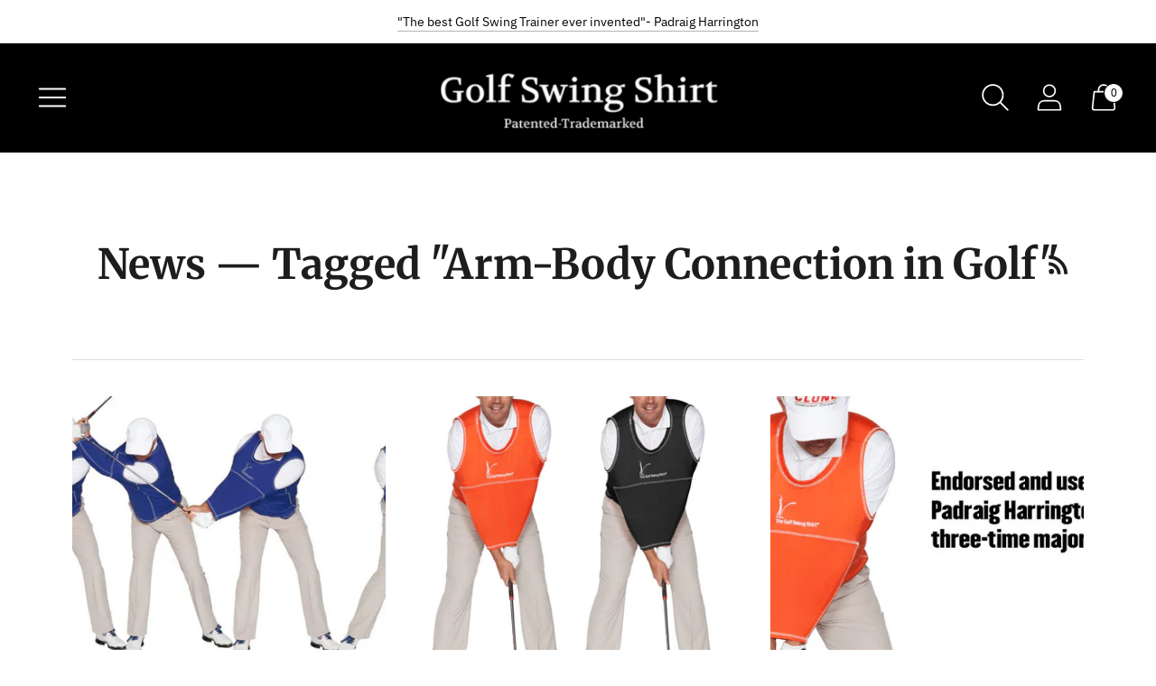

--- FILE ---
content_type: text/javascript
request_url: https://www.golfswingshirt.com/cdn/shop/t/28/assets/gsap-chunk.js?v=110459027705056312901689820669
body_size: 32608
content:
function t(t){if(void 0===t)throw new ReferenceError("this hasn't been initialised - super() hasn't been called");return t}function e(t,e){t.prototype=Object.create(e.prototype),t.prototype.constructor=t,t.__proto__=e}
/*!
 * GSAP 3.12.1
 * https://greensock.com
 *
 * @license Copyright 2008-2023, GreenSock. All rights reserved.
 * Subject to the terms at https://greensock.com/standard-license or for
 * Club GreenSock members, the agreement issued with that membership.
 * @author: Jack Doyle, jack@greensock.com
*/var r,i,n,u,s,a,o,D,h,l,f,p,c,d,_,g={autoSleep:120,force3D:"auto",nullTargetWarn:1,units:{lineHeight:""}},m={duration:.5,overwrite:!1,delay:0},v=1e8,C=1e-8,F=2*Math.PI,y=F/4,E=0,x=Math.sqrt,T=Math.cos,b=Math.sin,w=function(t){return"string"==typeof t},A=function(t){return"function"==typeof t},B=function(t){return"number"==typeof t},M=function(t){return void 0===t},O=function(t){return"object"==typeof t},S=function(t){return!1!==t},k=function(){return"undefined"!=typeof window},P=function(t){return A(t)||w(t)},R="function"==typeof ArrayBuffer&&ArrayBuffer.isView||function(){},z=Array.isArray,N=/(?:-?\.?\d|\.)+/gi,L=/[-+=.]*\d+[.e\-+]*\d*[e\-+]*\d*/g,I=/[-+=.]*\d+[.e-]*\d*[a-z%]*/g,V=/[-+=.]*\d+\.?\d*(?:e-|e\+)?\d*/gi,Y=/[+-]=-?[.\d]+/,U=/[^,'"\[\]\s]+/gi,q=/^[+\-=e\s\d]*\d+[.\d]*([a-z]*|%)\s*$/i,X={},W={},j=function(t){return(W=Ft(t,X))&&yr},H=function(t,e){return console.warn("Invalid property",t,"set to",e,"Missing plugin? gsap.registerPlugin()")},G=function(t,e){return!e&&console.warn(t)},Q=function(t,e){return t&&(X[t]=e)&&W&&(W[t]=e)||X},Z=function(){return 0},$={suppressEvents:!0,isStart:!0,kill:!1},J={suppressEvents:!0,kill:!1},K={suppressEvents:!0},tt={},et=[],rt={},it={},nt={},ut=30,st=[],at="",ot=function(t){var e,r,i=t[0];if(O(i)||A(i)||(t=[t]),!(e=(i._gsap||{}).harness)){for(r=st.length;r--&&!st[r].targetTest(i););e=st[r]}for(r=t.length;r--;)t[r]&&(t[r]._gsap||(t[r]._gsap=new ze(t[r],e)))||t.splice(r,1);return t},Dt=function(t){return t._gsap||ot(Kt(t))[0]._gsap},ht=function(t,e,r){return(r=t[e])&&A(r)?t[e]():M(r)&&t.getAttribute&&t.getAttribute(e)||r},lt=function(t,e){return(t=t.split(",")).forEach(e)||t},ft=function(t){return Math.round(1e5*t)/1e5||0},pt=function(t){return Math.round(1e7*t)/1e7||0},ct=function(t,e){var r=e.charAt(0),i=parseFloat(e.substr(2));return t=parseFloat(t),"+"===r?t+i:"-"===r?t-i:"*"===r?t*i:t/i},dt=function(t,e){for(var r=e.length,i=0;t.indexOf(e[i])<0&&++i<r;);return i<r},_t=function(){var t,e,r=et.length,i=et.slice(0);for(rt={},et.length=0,t=0;t<r;t++)(e=i[t])&&e._lazy&&(e.render(e._lazy[0],e._lazy[1],!0)._lazy=0)},gt=function(t,e,r,n){et.length&&!i&&_t(),t.render(e,r,n||i&&e<0&&(t._initted||t._startAt)),et.length&&!i&&_t()},mt=function(t){var e=parseFloat(t);return(e||0===e)&&(t+"").match(U).length<2?e:w(t)?t.trim():t},vt=function(t){return t},Ct=function(t,e){for(var r in e)r in t||(t[r]=e[r]);return t},Ft=function(t,e){for(var r in e)t[r]=e[r];return t},yt=function t(e,r){for(var i in r)"__proto__"!==i&&"constructor"!==i&&"prototype"!==i&&(e[i]=O(r[i])?t(e[i]||(e[i]={}),r[i]):r[i]);return e},Et=function(t,e){var r,i={};for(r in t)r in e||(i[r]=t[r]);return i},xt=function(t){var e,r=t.parent||u,i=t.keyframes?(e=z(t.keyframes),function(t,r){for(var i in r)i in t||"duration"===i&&e||"ease"===i||(t[i]=r[i])}):Ct;if(S(t.inherit))for(;r;)i(t,r.vars.defaults),r=r.parent||r._dp;return t},Tt=function(t,e,r,i,n){void 0===r&&(r="_first"),void 0===i&&(i="_last");var u,s=t[i];if(n)for(u=e[n];s&&s[n]>u;)s=s._prev;return s?(e._next=s._next,s._next=e):(e._next=t[r],t[r]=e),e._next?e._next._prev=e:t[i]=e,e._prev=s,e.parent=e._dp=t,e},bt=function(t,e,r,i){void 0===r&&(r="_first"),void 0===i&&(i="_last");var n=e._prev,u=e._next;n?n._next=u:t[r]===e&&(t[r]=u),u?u._prev=n:t[i]===e&&(t[i]=n),e._next=e._prev=e.parent=null},wt=function(t,e){t.parent&&(!e||t.parent.autoRemoveChildren)&&t.parent.remove&&t.parent.remove(t),t._act=0},At=function(t,e){if(t&&(!e||e._end>t._dur||e._start<0))for(var r=t;r;)r._dirty=1,r=r.parent;return t},Bt=function(t,e,r,n){return t._startAt&&(i?t._startAt.revert(J):t.vars.immediateRender&&!t.vars.autoRevert||t._startAt.render(e,!0,n))},Mt=function t(e){return!e||e._ts&&t(e.parent)},Ot=function(t){return t._repeat?St(t._tTime,t=t.duration()+t._rDelay)*t:0},St=function(t,e){var r=Math.floor(t/=e);return t&&r===t?r-1:r},kt=function(t,e){return(t-e._start)*e._ts+(e._ts>=0?0:e._dirty?e.totalDuration():e._tDur)},Pt=function(t){return t._end=pt(t._start+(t._tDur/Math.abs(t._ts||t._rts||C)||0))},Rt=function(t,e){var r=t._dp;return r&&r.smoothChildTiming&&t._ts&&(t._start=pt(r._time-(t._ts>0?e/t._ts:((t._dirty?t.totalDuration():t._tDur)-e)/-t._ts)),Pt(t),r._dirty||At(r,t)),t},zt=function(t,e){var r;if((e._time||e._initted&&!e._dur)&&(r=kt(t.rawTime(),e),(!e._dur||Gt(0,e.totalDuration(),r)-e._tTime>C)&&e.render(r,!0)),At(t,e)._dp&&t._initted&&t._time>=t._dur&&t._ts){if(t._dur<t.duration())for(r=t;r._dp;)r.rawTime()>=0&&r.totalTime(r._tTime),r=r._dp;t._zTime=-1e-8}},Nt=function(t,e,r,i){return e.parent&&wt(e),e._start=pt((B(r)?r:r||t!==u?Wt(t,r,e):t._time)+e._delay),e._end=pt(e._start+(e.totalDuration()/Math.abs(e.timeScale())||0)),Tt(t,e,"_first","_last",t._sort?"_start":0),Yt(e)||(t._recent=e),i||zt(t,e),t._ts<0&&Rt(t,t._tTime),t},Lt=function(t,e){return(X.ScrollTrigger||H("scrollTrigger",e))&&X.ScrollTrigger.create(e,t)},It=function(t,e,r,n,u){return Xe(t,e,u),t._initted?!r&&t._pt&&!i&&(t._dur&&!1!==t.vars.lazy||!t._dur&&t.vars.lazy)&&h!==Ee.frame?(et.push(t),t._lazy=[u,n],1):void 0:1},Vt=function t(e){var r=e.parent;return r&&r._ts&&r._initted&&!r._lock&&(r.rawTime()<0||t(r))},Yt=function(t){var e=t.data;return"isFromStart"===e||"isStart"===e},Ut=function(t,e,r,i){var n=t._repeat,u=pt(e)||0,s=t._tTime/t._tDur;return s&&!i&&(t._time*=u/t._dur),t._dur=u,t._tDur=n?n<0?1e10:pt(u*(n+1)+t._rDelay*n):u,s>0&&!i&&Rt(t,t._tTime=t._tDur*s),t.parent&&Pt(t),r||At(t.parent,t),t},qt=function(t){return t instanceof Le?At(t):Ut(t,t._dur)},Xt={_start:0,endTime:Z,totalDuration:Z},Wt=function t(e,r,i){var n,u,s,a=e.labels,o=e._recent||Xt,D=e.duration()>=v?o.endTime(!1):e._dur;return w(r)&&(isNaN(r)||r in a)?(u=r.charAt(0),s="%"===r.substr(-1),n=r.indexOf("="),"<"===u||">"===u?(n>=0&&(r=r.replace(/=/,"")),("<"===u?o._start:o.endTime(o._repeat>=0))+(parseFloat(r.substr(1))||0)*(s?(n<0?o:i).totalDuration()/100:1)):n<0?(r in a||(a[r]=D),a[r]):(u=parseFloat(r.charAt(n-1)+r.substr(n+1)),s&&i&&(u=u/100*(z(i)?i[0]:i).totalDuration()),n>1?t(e,r.substr(0,n-1),i)+u:D+u)):null==r?D:+r},jt=function(t,e,r){var i,n,u=B(e[1]),s=(u?2:1)+(t<2?0:1),a=e[s];if(u&&(a.duration=e[1]),a.parent=r,t){for(i=a,n=r;n&&!("immediateRender"in i);)i=n.vars.defaults||{},n=S(n.vars.inherit)&&n.parent;a.immediateRender=S(i.immediateRender),t<2?a.runBackwards=1:a.startAt=e[s-1]}return new Qe(e[0],a,e[s+1])},Ht=function(t,e){return t||0===t?e(t):e},Gt=function(t,e,r){return r<t?t:r>e?e:r},Qt=function(t,e){return w(t)&&(e=q.exec(t))?e[1]:""},Zt=[].slice,$t=function(t,e){return t&&O(t)&&"length"in t&&(!e&&!t.length||t.length-1 in t&&O(t[0]))&&!t.nodeType&&t!==s},Jt=function(t,e,r){return void 0===r&&(r=[]),t.forEach((function(t){var i;return w(t)&&!e||$t(t,1)?(i=r).push.apply(i,Kt(t)):r.push(t)}))||r},Kt=function(t,e,r){return n&&!e&&n.selector?n.selector(t):!w(t)||r||!a&&xe()?z(t)?Jt(t,r):$t(t)?Zt.call(t,0):t?[t]:[]:Zt.call((e||o).querySelectorAll(t),0)},te=function(t){return t=Kt(t)[0]||G("Invalid scope")||{},function(e){var r=t.current||t.nativeElement||t;return Kt(e,r.querySelectorAll?r:r===t?G("Invalid scope")||o.createElement("div"):t)}},ee=function(t){return t.sort((function(){return.5-Math.random()}))},re=function(t){if(A(t))return t;var e=O(t)?t:{each:t},r=Oe(e.ease),i=e.from||0,n=parseFloat(e.base)||0,u={},s=i>0&&i<1,a=isNaN(i)||s,o=e.axis,D=i,h=i;return w(i)?D=h={center:.5,edges:.5,end:1}[i]||0:!s&&a&&(D=i[0],h=i[1]),function(t,s,l){var f,p,c,d,_,g,m,C,F,y=(l||e).length,E=u[y];if(!E){if(!(F="auto"===e.grid?0:(e.grid||[1,v])[1])){for(m=-1e8;m<(m=l[F++].getBoundingClientRect().left)&&F<y;);F--}for(E=u[y]=[],f=a?Math.min(F,y)*D-.5:i%F,p=F===v?0:a?y*h/F-.5:i/F|0,m=0,C=v,g=0;g<y;g++)c=g%F-f,d=p-(g/F|0),E[g]=_=o?Math.abs("y"===o?d:c):x(c*c+d*d),_>m&&(m=_),_<C&&(C=_);"random"===i&&ee(E),E.max=m-C,E.min=C,E.v=y=(parseFloat(e.amount)||parseFloat(e.each)*(F>y?y-1:o?"y"===o?y/F:F:Math.max(F,y/F))||0)*("edges"===i?-1:1),E.b=y<0?n-y:n,E.u=Qt(e.amount||e.each)||0,r=r&&y<0?Be(r):r}return y=(E[t]-E.min)/E.max||0,pt(E.b+(r?r(y):y)*E.v)+E.u}},ie=function(t){var e=Math.pow(10,((t+"").split(".")[1]||"").length);return function(r){var i=pt(Math.round(parseFloat(r)/t)*t*e);return(i-i%1)/e+(B(r)?0:Qt(r))}},ne=function(t,e){var r,i,n=z(t);return!n&&O(t)&&(r=n=t.radius||v,t.values?(t=Kt(t.values),(i=!B(t[0]))&&(r*=r)):t=ie(t.increment)),Ht(e,n?A(t)?function(e){return i=t(e),Math.abs(i-e)<=r?i:e}:function(e){for(var n,u,s=parseFloat(i?e.x:e),a=parseFloat(i?e.y:0),o=v,D=0,h=t.length;h--;)(n=i?(n=t[h].x-s)*n+(u=t[h].y-a)*u:Math.abs(t[h]-s))<o&&(o=n,D=h);return D=!r||o<=r?t[D]:e,i||D===e||B(e)?D:D+Qt(e)}:ie(t))},ue=function(t,e,r,i){return Ht(z(t)?!e:!0===r?!!(r=0):!i,(function(){return z(t)?t[~~(Math.random()*t.length)]:(r=r||1e-5)&&(i=r<1?Math.pow(10,(r+"").length-2):1)&&Math.floor(Math.round((t-r/2+Math.random()*(e-t+.99*r))/r)*r*i)/i}))},se=function(t,e,r){return Ht(r,(function(r){return t[~~e(r)]}))},ae=function(t){for(var e,r,i,n,u=0,s="";~(e=t.indexOf("random(",u));)i=t.indexOf(")",e),n="["===t.charAt(e+7),r=t.substr(e+7,i-e-7).match(n?U:N),s+=t.substr(u,e-u)+ue(n?r:+r[0],n?0:+r[1],+r[2]||1e-5),u=i+1;return s+t.substr(u,t.length-u)},oe=function(t,e,r,i,n){var u=e-t,s=i-r;return Ht(n,(function(e){return r+((e-t)/u*s||0)}))},De=function(t,e,r){var i,n,u,s=t.labels,a=v;for(i in s)(n=s[i]-e)<0==!!r&&n&&a>(n=Math.abs(n))&&(u=i,a=n);return u},he=function(t,e,r){var i,u,s,a=t.vars,o=a[e],D=n,h=t._ctx;if(o)return i=a[e+"Params"],u=a.callbackScope||t,r&&et.length&&_t(),h&&(n=h),s=i?o.apply(u,i):o.call(u),n=D,s},le=function(t){return wt(t),t.scrollTrigger&&t.scrollTrigger.kill(!!i),t.progress()<1&&he(t,"onInterrupt"),t},fe=[],pe=function(t){if(k()&&t){var e=(t=!t.name&&t.default||t).name,r=A(t),i=e&&!r&&t.init?function(){this._props=[]}:t,n={init:Z,render:nr,add:Ue,kill:sr,modifier:ur,rawVars:0},u={targetTest:0,get:0,getSetter:tr,aliases:{},register:0};if(xe(),t!==i){if(it[e])return;Ct(i,Ct(Et(t,n),u)),Ft(i.prototype,Ft(n,Et(t,u))),it[i.prop=e]=i,t.targetTest&&(st.push(i),tt[e]=1),e=("css"===e?"CSS":e.charAt(0).toUpperCase()+e.substr(1))+"Plugin"}Q(e,i),t.register&&t.register(yr,i,Dr)}else t&&fe.push(t)},ce=255,de={aqua:[0,ce,ce],lime:[0,ce,0],silver:[192,192,192],black:[0,0,0],maroon:[128,0,0],teal:[0,128,128],blue:[0,0,ce],navy:[0,0,128],white:[ce,ce,ce],olive:[128,128,0],yellow:[ce,ce,0],orange:[ce,165,0],gray:[128,128,128],purple:[128,0,128],green:[0,128,0],red:[ce,0,0],pink:[ce,192,203],cyan:[0,ce,ce],transparent:[ce,ce,ce,0]},_e=function(t,e,r){return(6*(t+=t<0?1:t>1?-1:0)<1?e+(r-e)*t*6:t<.5?r:3*t<2?e+(r-e)*(2/3-t)*6:e)*ce+.5|0},ge=function(t,e,r){var i,n,u,s,a,o,D,h,l,f,p=t?B(t)?[t>>16,t>>8&ce,t&ce]:0:de.black;if(!p){if(","===t.substr(-1)&&(t=t.substr(0,t.length-1)),de[t])p=de[t];else if("#"===t.charAt(0)){if(t.length<6&&(i=t.charAt(1),n=t.charAt(2),u=t.charAt(3),t="#"+i+i+n+n+u+u+(5===t.length?t.charAt(4)+t.charAt(4):"")),9===t.length)return[(p=parseInt(t.substr(1,6),16))>>16,p>>8&ce,p&ce,parseInt(t.substr(7),16)/255];p=[(t=parseInt(t.substr(1),16))>>16,t>>8&ce,t&ce]}else if("hsl"===t.substr(0,3))if(p=f=t.match(N),e){if(~t.indexOf("="))return p=t.match(L),r&&p.length<4&&(p[3]=1),p}else s=+p[0]%360/360,a=+p[1]/100,i=2*(o=+p[2]/100)-(n=o<=.5?o*(a+1):o+a-o*a),p.length>3&&(p[3]*=1),p[0]=_e(s+1/3,i,n),p[1]=_e(s,i,n),p[2]=_e(s-1/3,i,n);else p=t.match(N)||de.transparent;p=p.map(Number)}return e&&!f&&(i=p[0]/ce,n=p[1]/ce,u=p[2]/ce,o=((D=Math.max(i,n,u))+(h=Math.min(i,n,u)))/2,D===h?s=a=0:(l=D-h,a=o>.5?l/(2-D-h):l/(D+h),s=D===i?(n-u)/l+(n<u?6:0):D===n?(u-i)/l+2:(i-n)/l+4,s*=60),p[0]=~~(s+.5),p[1]=~~(100*a+.5),p[2]=~~(100*o+.5)),r&&p.length<4&&(p[3]=1),p},me=function(t){var e=[],r=[],i=-1;return t.split(Ce).forEach((function(t){var n=t.match(I)||[];e.push.apply(e,n),r.push(i+=n.length+1)})),e.c=r,e},ve=function(t,e,r){var i,n,u,s,a="",o=(t+a).match(Ce),D=e?"hsla(":"rgba(",h=0;if(!o)return t;if(o=o.map((function(t){return(t=ge(t,e,1))&&D+(e?t[0]+","+t[1]+"%,"+t[2]+"%,"+t[3]:t.join(","))+")"})),r&&(u=me(t),(i=r.c).join(a)!==u.c.join(a)))for(s=(n=t.replace(Ce,"1").split(I)).length-1;h<s;h++)a+=n[h]+(~i.indexOf(h)?o.shift()||D+"0,0,0,0)":(u.length?u:o.length?o:r).shift());if(!n)for(s=(n=t.split(Ce)).length-1;h<s;h++)a+=n[h]+o[h];return a+n[s]},Ce=function(){var t,e="(?:\\b(?:(?:rgb|rgba|hsl|hsla)\\(.+?\\))|\\B#(?:[0-9a-f]{3,4}){1,2}\\b";for(t in de)e+="|"+t+"\\b";return new RegExp(e+")","gi")}(),Fe=/hsl[a]?\(/,ye=function(t){var e,r=t.join(" ");if(Ce.lastIndex=0,Ce.test(r))return e=Fe.test(r),t[1]=ve(t[1],e),t[0]=ve(t[0],e,me(t[1])),!0},Ee=function(){var t,e,r,i,n,u,h=Date.now,l=500,p=33,c=h(),d=c,_=1e3/240,g=_,m=[],v=function r(s){var a,o,D,f,v=h()-d,C=!0===s;if(v>l&&(c+=v-p),((a=(D=(d+=v)-c)-g)>0||C)&&(f=++i.frame,n=D-1e3*i.time,i.time=D/=1e3,g+=a+(a>=_?4:_-a),o=1),C||(t=e(r)),o)for(u=0;u<m.length;u++)m[u](D,n,f,s)};return i={time:0,frame:0,tick:function(){v(!0)},deltaRatio:function(t){return n/(1e3/(t||60))},wake:function(){D&&(!a&&k()&&(s=a=window,o=s.document||{},X.gsap=yr,(s.gsapVersions||(s.gsapVersions=[])).push(yr.version),j(W||s.GreenSockGlobals||!s.gsap&&s||{}),r=s.requestAnimationFrame,fe.forEach(pe)),t&&i.sleep(),e=r||function(t){return setTimeout(t,g-1e3*i.time+1|0)},f=1,v(2))},sleep:function(){(r?s.cancelAnimationFrame:clearTimeout)(t),f=0,e=Z},lagSmoothing:function(t,e){l=t||1/0,p=Math.min(e||33,l)},fps:function(t){_=1e3/(t||240),g=1e3*i.time+_},add:function(t,e,r){var n=e?function(e,r,u,s){t(e,r,u,s),i.remove(n)}:t;return i.remove(t),m[r?"unshift":"push"](n),xe(),n},remove:function(t,e){~(e=m.indexOf(t))&&m.splice(e,1)&&u>=e&&u--},_listeners:m}}(),xe=function(){return!f&&Ee.wake()},Te={},be=/^[\d.\-M][\d.\-,\s]/,we=/["']/g,Ae=function(t){for(var e,r,i,n={},u=t.substr(1,t.length-3).split(":"),s=u[0],a=1,o=u.length;a<o;a++)r=u[a],e=a!==o-1?r.lastIndexOf(","):r.length,i=r.substr(0,e),n[s]=isNaN(i)?i.replace(we,"").trim():+i,s=r.substr(e+1).trim();return n},Be=function(t){return function(e){return 1-t(1-e)}},Me=function t(e,r){for(var i,n=e._first;n;)n instanceof Le?t(n,r):!n.vars.yoyoEase||n._yoyo&&n._repeat||n._yoyo===r||(n.timeline?t(n.timeline,r):(i=n._ease,n._ease=n._yEase,n._yEase=i,n._yoyo=r)),n=n._next},Oe=function(t,e){return t&&(A(t)?t:Te[t]||function(t){var e,r,i,n,u=(t+"").split("("),s=Te[u[0]];return s&&u.length>1&&s.config?s.config.apply(null,~t.indexOf("{")?[Ae(u[1])]:(e=t,r=e.indexOf("(")+1,i=e.indexOf(")"),n=e.indexOf("(",r),e.substring(r,~n&&n<i?e.indexOf(")",i+1):i)).split(",").map(mt)):Te._CE&&be.test(t)?Te._CE("",t):s}(t))||e},Se=function(t,e,r,i){void 0===r&&(r=function(t){return 1-e(1-t)}),void 0===i&&(i=function(t){return t<.5?e(2*t)/2:1-e(2*(1-t))/2});var n,u={easeIn:e,easeOut:r,easeInOut:i};return lt(t,(function(t){for(var e in Te[t]=X[t]=u,Te[n=t.toLowerCase()]=r,u)Te[n+("easeIn"===e?".in":"easeOut"===e?".out":".inOut")]=Te[t+"."+e]=u[e]})),u},ke=function(t){return function(e){return e<.5?(1-t(1-2*e))/2:.5+t(2*(e-.5))/2}},Pe=function t(e,r,i){var n=r>=1?r:1,u=(i||(e?.3:.45))/(r<1?r:1),s=u/F*(Math.asin(1/n)||0),a=function(t){return 1===t?1:n*Math.pow(2,-10*t)*b((t-s)*u)+1},o="out"===e?a:"in"===e?function(t){return 1-a(1-t)}:ke(a);return u=F/u,o.config=function(r,i){return t(e,r,i)},o},Re=function t(e,r){void 0===r&&(r=1.70158);var i=function(t){return t?--t*t*((r+1)*t+r)+1:0},n="out"===e?i:"in"===e?function(t){return 1-i(1-t)}:ke(i);return n.config=function(r){return t(e,r)},n};lt("Linear,Quad,Cubic,Quart,Quint,Strong",(function(t,e){var r=e<5?e+1:e;Se(t+",Power"+(r-1),e?function(t){return Math.pow(t,r)}:function(t){return t},(function(t){return 1-Math.pow(1-t,r)}),(function(t){return t<.5?Math.pow(2*t,r)/2:1-Math.pow(2*(1-t),r)/2}))})),Te.Linear.easeNone=Te.none=Te.Linear.easeIn,Se("Elastic",Pe("in"),Pe("out"),Pe()),p=7.5625,d=1/(c=2.75),Se("Bounce",(function(t){return 1-_(1-t)}),_=function(t){return t<d?p*t*t:t<.7272727272727273?p*Math.pow(t-1.5/c,2)+.75:t<.9090909090909092?p*(t-=2.25/c)*t+.9375:p*Math.pow(t-2.625/c,2)+.984375}),Se("Expo",(function(t){return t?Math.pow(2,10*(t-1)):0})),Se("Circ",(function(t){return-(x(1-t*t)-1)})),Se("Sine",(function(t){return 1===t?1:1-T(t*y)})),Se("Back",Re("in"),Re("out"),Re()),Te.SteppedEase=Te.steps=X.SteppedEase={config:function(t,e){void 0===t&&(t=1);var r=1/t,i=t+(e?0:1),n=e?1:0;return function(t){return((i*Gt(0,.99999999,t)|0)+n)*r}}},m.ease=Te["quad.out"],lt("onComplete,onUpdate,onStart,onRepeat,onReverseComplete,onInterrupt",(function(t){return at+=t+","+t+"Params,"}));var ze=function(t,e){this.id=E++,t._gsap=this,this.target=t,this.harness=e,this.get=e?e.get:ht,this.set=e?e.getSetter:tr},Ne=function(){function t(t){this.vars=t,this._delay=+t.delay||0,(this._repeat=t.repeat===1/0?-2:t.repeat||0)&&(this._rDelay=t.repeatDelay||0,this._yoyo=!!t.yoyo||!!t.yoyoEase),this._ts=1,Ut(this,+t.duration,1,1),this.data=t.data,n&&(this._ctx=n,n.data.push(this)),f||Ee.wake()}var e=t.prototype;return e.delay=function(t){return t||0===t?(this.parent&&this.parent.smoothChildTiming&&this.startTime(this._start+t-this._delay),this._delay=t,this):this._delay},e.duration=function(t){return arguments.length?this.totalDuration(this._repeat>0?t+(t+this._rDelay)*this._repeat:t):this.totalDuration()&&this._dur},e.totalDuration=function(t){return arguments.length?(this._dirty=0,Ut(this,this._repeat<0?t:(t-this._repeat*this._rDelay)/(this._repeat+1))):this._tDur},e.totalTime=function(t,e){if(xe(),!arguments.length)return this._tTime;var r=this._dp;if(r&&r.smoothChildTiming&&this._ts){for(Rt(this,t),!r._dp||r.parent||zt(r,this);r&&r.parent;)r.parent._time!==r._start+(r._ts>=0?r._tTime/r._ts:(r.totalDuration()-r._tTime)/-r._ts)&&r.totalTime(r._tTime,!0),r=r.parent;!this.parent&&this._dp.autoRemoveChildren&&(this._ts>0&&t<this._tDur||this._ts<0&&t>0||!this._tDur&&!t)&&Nt(this._dp,this,this._start-this._delay)}return(this._tTime!==t||!this._dur&&!e||this._initted&&Math.abs(this._zTime)===C||!t&&!this._initted&&(this.add||this._ptLookup))&&(this._ts||(this._pTime=t),gt(this,t,e)),this},e.time=function(t,e){return arguments.length?this.totalTime(Math.min(this.totalDuration(),t+Ot(this))%(this._dur+this._rDelay)||(t?this._dur:0),e):this._time},e.totalProgress=function(t,e){return arguments.length?this.totalTime(this.totalDuration()*t,e):this.totalDuration()?Math.min(1,this._tTime/this._tDur):this.ratio},e.progress=function(t,e){return arguments.length?this.totalTime(this.duration()*(!this._yoyo||1&this.iteration()?t:1-t)+Ot(this),e):this.duration()?Math.min(1,this._time/this._dur):this.ratio},e.iteration=function(t,e){var r=this.duration()+this._rDelay;return arguments.length?this.totalTime(this._time+(t-1)*r,e):this._repeat?St(this._tTime,r)+1:1},e.timeScale=function(t){if(!arguments.length)return-1e-8===this._rts?0:this._rts;if(this._rts===t)return this;var e=this.parent&&this._ts?kt(this.parent._time,this):this._tTime;return this._rts=+t||0,this._ts=this._ps||-1e-8===t?0:this._rts,this.totalTime(Gt(-Math.abs(this._delay),this._tDur,e),!0),Pt(this),function(t){for(var e=t.parent;e&&e.parent;)e._dirty=1,e.totalDuration(),e=e.parent;return t}(this)},e.paused=function(t){return arguments.length?(this._ps!==t&&(this._ps=t,t?(this._pTime=this._tTime||Math.max(-this._delay,this.rawTime()),this._ts=this._act=0):(xe(),this._ts=this._rts,this.totalTime(this.parent&&!this.parent.smoothChildTiming?this.rawTime():this._tTime||this._pTime,1===this.progress()&&Math.abs(this._zTime)!==C&&(this._tTime-=C)))),this):this._ps},e.startTime=function(t){if(arguments.length){this._start=t;var e=this.parent||this._dp;return e&&(e._sort||!this.parent)&&Nt(e,this,t-this._delay),this}return this._start},e.endTime=function(t){return this._start+(S(t)?this.totalDuration():this.duration())/Math.abs(this._ts||1)},e.rawTime=function(t){var e=this.parent||this._dp;return e?t&&(!this._ts||this._repeat&&this._time&&this.totalProgress()<1)?this._tTime%(this._dur+this._rDelay):this._ts?kt(e.rawTime(t),this):this._tTime:this._tTime},e.revert=function(t){void 0===t&&(t=K);var e=i;return i=t,(this._initted||this._startAt)&&(this.timeline&&this.timeline.revert(t),this.totalTime(-.01,t.suppressEvents)),"nested"!==this.data&&!1!==t.kill&&this.kill(),i=e,this},e.globalTime=function(t){for(var e=this,r=arguments.length?t:e.rawTime();e;)r=e._start+r/(e._ts||1),e=e._dp;return!this.parent&&this._sat?this._sat.vars.immediateRender?-1:this._sat.globalTime(t):r},e.repeat=function(t){return arguments.length?(this._repeat=t===1/0?-2:t,qt(this)):-2===this._repeat?1/0:this._repeat},e.repeatDelay=function(t){if(arguments.length){var e=this._time;return this._rDelay=t,qt(this),e?this.time(e):this}return this._rDelay},e.yoyo=function(t){return arguments.length?(this._yoyo=t,this):this._yoyo},e.seek=function(t,e){return this.totalTime(Wt(this,t),S(e))},e.restart=function(t,e){return this.play().totalTime(t?-this._delay:0,S(e))},e.play=function(t,e){return null!=t&&this.seek(t,e),this.reversed(!1).paused(!1)},e.reverse=function(t,e){return null!=t&&this.seek(t||this.totalDuration(),e),this.reversed(!0).paused(!1)},e.pause=function(t,e){return null!=t&&this.seek(t,e),this.paused(!0)},e.resume=function(){return this.paused(!1)},e.reversed=function(t){return arguments.length?(!!t!==this.reversed()&&this.timeScale(-this._rts||(t?-1e-8:0)),this):this._rts<0},e.invalidate=function(){return this._initted=this._act=0,this._zTime=-1e-8,this},e.isActive=function(){var t,e=this.parent||this._dp,r=this._start;return!(e&&!(this._ts&&this._initted&&e.isActive()&&(t=e.rawTime(!0))>=r&&t<this.endTime(!0)-C))},e.eventCallback=function(t,e,r){var i=this.vars;return arguments.length>1?(e?(i[t]=e,r&&(i[t+"Params"]=r),"onUpdate"===t&&(this._onUpdate=e)):delete i[t],this):i[t]},e.then=function(t){var e=this;return new Promise((function(r){var i=A(t)?t:vt,n=function(){var t=e.then;e.then=null,A(i)&&(i=i(e))&&(i.then||i===e)&&(e.then=t),r(i),e.then=t};e._initted&&1===e.totalProgress()&&e._ts>=0||!e._tTime&&e._ts<0?n():e._prom=n}))},e.kill=function(){le(this)},t}();Ct(Ne.prototype,{_time:0,_start:0,_end:0,_tTime:0,_tDur:0,_dirty:0,_repeat:0,_yoyo:!1,parent:null,_initted:!1,_rDelay:0,_ts:1,_dp:0,ratio:0,_zTime:-1e-8,_prom:0,_ps:!1,_rts:1});var Le=function(r){function n(e,i){var n;return void 0===e&&(e={}),(n=r.call(this,e)||this).labels={},n.smoothChildTiming=!!e.smoothChildTiming,n.autoRemoveChildren=!!e.autoRemoveChildren,n._sort=S(e.sortChildren),u&&Nt(e.parent||u,t(n),i),e.reversed&&n.reverse(),e.paused&&n.paused(!0),e.scrollTrigger&&Lt(t(n),e.scrollTrigger),n}e(n,r);var s=n.prototype;return s.to=function(t,e,r){return jt(0,arguments,this),this},s.from=function(t,e,r){return jt(1,arguments,this),this},s.fromTo=function(t,e,r,i){return jt(2,arguments,this),this},s.set=function(t,e,r){return e.duration=0,e.parent=this,xt(e).repeatDelay||(e.repeat=0),e.immediateRender=!!e.immediateRender,new Qe(t,e,Wt(this,r),1),this},s.call=function(t,e,r){return Nt(this,Qe.delayedCall(0,t,e),r)},s.staggerTo=function(t,e,r,i,n,u,s){return r.duration=e,r.stagger=r.stagger||i,r.onComplete=u,r.onCompleteParams=s,r.parent=this,new Qe(t,r,Wt(this,n)),this},s.staggerFrom=function(t,e,r,i,n,u,s){return r.runBackwards=1,xt(r).immediateRender=S(r.immediateRender),this.staggerTo(t,e,r,i,n,u,s)},s.staggerFromTo=function(t,e,r,i,n,u,s,a){return i.startAt=r,xt(i).immediateRender=S(i.immediateRender),this.staggerTo(t,e,i,n,u,s,a)},s.render=function(t,e,r){var n,s,a,o,D,h,l,f,p,c,d,_,g=this._time,m=this._dirty?this.totalDuration():this._tDur,v=this._dur,F=t<=0?0:pt(t),y=this._zTime<0!=t<0&&(this._initted||!v);if(this!==u&&F>m&&t>=0&&(F=m),F!==this._tTime||r||y){if(g!==this._time&&v&&(F+=this._time-g,t+=this._time-g),n=F,p=this._start,h=!(f=this._ts),y&&(v||(g=this._zTime),(t||!e)&&(this._zTime=t)),this._repeat){if(d=this._yoyo,D=v+this._rDelay,this._repeat<-1&&t<0)return this.totalTime(100*D+t,e,r);if(n=pt(F%D),F===m?(o=this._repeat,n=v):((o=~~(F/D))&&o===F/D&&(n=v,o--),n>v&&(n=v)),c=St(this._tTime,D),!g&&this._tTime&&c!==o&&this._tTime-c*D-this._dur<=0&&(c=o),d&&1&o&&(n=v-n,_=1),o!==c&&!this._lock){var E=d&&1&c,x=E===(d&&1&o);if(o<c&&(E=!E),g=E?0:v,this._lock=1,this.render(g||(_?0:pt(o*D)),e,!v)._lock=0,this._tTime=F,!e&&this.parent&&he(this,"onRepeat"),this.vars.repeatRefresh&&!_&&(this.invalidate()._lock=1),g&&g!==this._time||h!==!this._ts||this.vars.onRepeat&&!this.parent&&!this._act)return this;if(v=this._dur,m=this._tDur,x&&(this._lock=2,g=E?v:-1e-4,this.render(g,!0),this.vars.repeatRefresh&&!_&&this.invalidate()),this._lock=0,!this._ts&&!h)return this;Me(this,_)}}if(this._hasPause&&!this._forcing&&this._lock<2&&(l=function(t,e,r){var i;if(r>e)for(i=t._first;i&&i._start<=r;){if("isPause"===i.data&&i._start>e)return i;i=i._next}else for(i=t._last;i&&i._start>=r;){if("isPause"===i.data&&i._start<e)return i;i=i._prev}}(this,pt(g),pt(n)),l&&(F-=n-(n=l._start))),this._tTime=F,this._time=n,this._act=!f,this._initted||(this._onUpdate=this.vars.onUpdate,this._initted=1,this._zTime=t,g=0),!g&&n&&!e&&!o&&(he(this,"onStart"),this._tTime!==F))return this;if(n>=g&&t>=0)for(s=this._first;s;){if(a=s._next,(s._act||n>=s._start)&&s._ts&&l!==s){if(s.parent!==this)return this.render(t,e,r);if(s.render(s._ts>0?(n-s._start)*s._ts:(s._dirty?s.totalDuration():s._tDur)+(n-s._start)*s._ts,e,r),n!==this._time||!this._ts&&!h){l=0,a&&(F+=this._zTime=-1e-8);break}}s=a}else{s=this._last;for(var T=t<0?t:n;s;){if(a=s._prev,(s._act||T<=s._end)&&s._ts&&l!==s){if(s.parent!==this)return this.render(t,e,r);if(s.render(s._ts>0?(T-s._start)*s._ts:(s._dirty?s.totalDuration():s._tDur)+(T-s._start)*s._ts,e,r||i&&(s._initted||s._startAt)),n!==this._time||!this._ts&&!h){l=0,a&&(F+=this._zTime=T?-1e-8:C);break}}s=a}}if(l&&!e&&(this.pause(),l.render(n>=g?0:-1e-8)._zTime=n>=g?1:-1,this._ts))return this._start=p,Pt(this),this.render(t,e,r);this._onUpdate&&!e&&he(this,"onUpdate",!0),(F===m&&this._tTime>=this.totalDuration()||!F&&g)&&(p!==this._start&&Math.abs(f)===Math.abs(this._ts)||this._lock||((t||!v)&&(F===m&&this._ts>0||!F&&this._ts<0)&&wt(this,1),e||t<0&&!g||!F&&!g&&m||(he(this,F===m&&t>=0?"onComplete":"onReverseComplete",!0),this._prom&&!(F<m&&this.timeScale()>0)&&this._prom())))}return this},s.add=function(t,e){var r=this;if(B(e)||(e=Wt(this,e,t)),!(t instanceof Ne)){if(z(t))return t.forEach((function(t){return r.add(t,e)})),this;if(w(t))return this.addLabel(t,e);if(!A(t))return this;t=Qe.delayedCall(0,t)}return this!==t?Nt(this,t,e):this},s.getChildren=function(t,e,r,i){void 0===t&&(t=!0),void 0===e&&(e=!0),void 0===r&&(r=!0),void 0===i&&(i=-1e8);for(var n=[],u=this._first;u;)u._start>=i&&(u instanceof Qe?e&&n.push(u):(r&&n.push(u),t&&n.push.apply(n,u.getChildren(!0,e,r)))),u=u._next;return n},s.getById=function(t){for(var e=this.getChildren(1,1,1),r=e.length;r--;)if(e[r].vars.id===t)return e[r]},s.remove=function(t){return w(t)?this.removeLabel(t):A(t)?this.killTweensOf(t):(bt(this,t),t===this._recent&&(this._recent=this._last),At(this))},s.totalTime=function(t,e){return arguments.length?(this._forcing=1,!this._dp&&this._ts&&(this._start=pt(Ee.time-(this._ts>0?t/this._ts:(this.totalDuration()-t)/-this._ts))),r.prototype.totalTime.call(this,t,e),this._forcing=0,this):this._tTime},s.addLabel=function(t,e){return this.labels[t]=Wt(this,e),this},s.removeLabel=function(t){return delete this.labels[t],this},s.addPause=function(t,e,r){var i=Qe.delayedCall(0,e||Z,r);return i.data="isPause",this._hasPause=1,Nt(this,i,Wt(this,t))},s.removePause=function(t){var e=this._first;for(t=Wt(this,t);e;)e._start===t&&"isPause"===e.data&&wt(e),e=e._next},s.killTweensOf=function(t,e,r){for(var i=this.getTweensOf(t,r),n=i.length;n--;)Ie!==i[n]&&i[n].kill(t,e);return this},s.getTweensOf=function(t,e){for(var r,i=[],n=Kt(t),u=this._first,s=B(e);u;)u instanceof Qe?dt(u._targets,n)&&(s?(!Ie||u._initted&&u._ts)&&u.globalTime(0)<=e&&u.globalTime(u.totalDuration())>e:!e||u.isActive())&&i.push(u):(r=u.getTweensOf(n,e)).length&&i.push.apply(i,r),u=u._next;return i},s.tweenTo=function(t,e){e=e||{};var r,i=this,n=Wt(i,t),u=e,s=u.startAt,a=u.onStart,o=u.onStartParams,D=u.immediateRender,h=Qe.to(i,Ct({ease:e.ease||"none",lazy:!1,immediateRender:!1,time:n,overwrite:"auto",duration:e.duration||Math.abs((n-(s&&"time"in s?s.time:i._time))/i.timeScale())||C,onStart:function(){if(i.pause(),!r){var t=e.duration||Math.abs((n-(s&&"time"in s?s.time:i._time))/i.timeScale());h._dur!==t&&Ut(h,t,0,1).render(h._time,!0,!0),r=1}a&&a.apply(h,o||[])}},e));return D?h.render(0):h},s.tweenFromTo=function(t,e,r){return this.tweenTo(e,Ct({startAt:{time:Wt(this,t)}},r))},s.recent=function(){return this._recent},s.nextLabel=function(t){return void 0===t&&(t=this._time),De(this,Wt(this,t))},s.previousLabel=function(t){return void 0===t&&(t=this._time),De(this,Wt(this,t),1)},s.currentLabel=function(t){return arguments.length?this.seek(t,!0):this.previousLabel(this._time+C)},s.shiftChildren=function(t,e,r){void 0===r&&(r=0);for(var i,n=this._first,u=this.labels;n;)n._start>=r&&(n._start+=t,n._end+=t),n=n._next;if(e)for(i in u)u[i]>=r&&(u[i]+=t);return At(this)},s.invalidate=function(t){var e=this._first;for(this._lock=0;e;)e.invalidate(t),e=e._next;return r.prototype.invalidate.call(this,t)},s.clear=function(t){void 0===t&&(t=!0);for(var e,r=this._first;r;)e=r._next,this.remove(r),r=e;return this._dp&&(this._time=this._tTime=this._pTime=0),t&&(this.labels={}),At(this)},s.totalDuration=function(t){var e,r,i,n=0,s=this,a=s._last,o=v;if(arguments.length)return s.timeScale((s._repeat<0?s.duration():s.totalDuration())/(s.reversed()?-t:t));if(s._dirty){for(i=s.parent;a;)e=a._prev,a._dirty&&a.totalDuration(),(r=a._start)>o&&s._sort&&a._ts&&!s._lock?(s._lock=1,Nt(s,a,r-a._delay,1)._lock=0):o=r,r<0&&a._ts&&(n-=r,(!i&&!s._dp||i&&i.smoothChildTiming)&&(s._start+=r/s._ts,s._time-=r,s._tTime-=r),s.shiftChildren(-r,!1,-Infinity),o=0),a._end>n&&a._ts&&(n=a._end),a=e;Ut(s,s===u&&s._time>n?s._time:n,1,1),s._dirty=0}return s._tDur},n.updateRoot=function(t){if(u._ts&&(gt(u,kt(t,u)),h=Ee.frame),Ee.frame>=ut){ut+=g.autoSleep||120;var e=u._first;if((!e||!e._ts)&&g.autoSleep&&Ee._listeners.length<2){for(;e&&!e._ts;)e=e._next;e||Ee.sleep()}}},n}(Ne);Ct(Le.prototype,{_lock:0,_hasPause:0,_forcing:0});var Ie,Ve,Ye=function(t,e,r,i,n,u,s){var a,o,D,h,l,f,p,c,d=new Dr(this._pt,t,e,0,1,ir,null,n),_=0,g=0;for(d.b=r,d.e=i,r+="",(p=~(i+="").indexOf("random("))&&(i=ae(i)),u&&(u(c=[r,i],t,e),r=c[0],i=c[1]),o=r.match(V)||[];a=V.exec(i);)h=a[0],l=i.substring(_,a.index),D?D=(D+1)%5:"rgba("===l.substr(-5)&&(D=1),h!==o[g++]&&(f=parseFloat(o[g-1])||0,d._pt={_next:d._pt,p:l||1===g?l:",",s:f,c:"="===h.charAt(1)?ct(f,h)-f:parseFloat(h)-f,m:D&&D<4?Math.round:0},_=V.lastIndex);return d.c=_<i.length?i.substring(_,i.length):"",d.fp=s,(Y.test(i)||p)&&(d.e=0),this._pt=d,d},Ue=function(t,e,r,i,n,u,s,a,o,D){A(i)&&(i=i(n||0,t,u));var h,l=t[e],f="get"!==r?r:A(l)?o?t[e.indexOf("set")||!A(t["get"+e.substr(3)])?e:"get"+e.substr(3)](o):t[e]():l,p=A(l)?o?Je:$e:Ze;if(w(i)&&(~i.indexOf("random(")&&(i=ae(i)),"="===i.charAt(1)&&((h=ct(f,i)+(Qt(f)||0))||0===h)&&(i=h)),!D||f!==i||Ve)return isNaN(f*i)||""===i?(!l&&!(e in t)&&H(e,i),Ye.call(this,t,e,f,i,p,a||g.stringFilter,o)):(h=new Dr(this._pt,t,e,+f||0,i-(f||0),"boolean"==typeof l?rr:er,0,p),o&&(h.fp=o),s&&h.modifier(s,this,t),this._pt=h)},qe=function(t,e,r,i,n,u){var s,a,o,D;if(it[t]&&!1!==(s=new it[t]).init(n,s.rawVars?e[t]:function(t,e,r,i,n){if(A(t)&&(t=je(t,n,e,r,i)),!O(t)||t.style&&t.nodeType||z(t)||R(t))return w(t)?je(t,n,e,r,i):t;var u,s={};for(u in t)s[u]=je(t[u],n,e,r,i);return s}(e[t],i,n,u,r),r,i,u)&&(r._pt=a=new Dr(r._pt,n,t,0,1,s.render,s,0,s.priority),r!==l))for(o=r._ptLookup[r._targets.indexOf(n)],D=s._props.length;D--;)o[s._props[D]]=a;return s},Xe=function t(e,n,s){var a,o,D,h,l,f,p,c,d,_,g,F,y,E=e.vars,x=E.ease,T=E.startAt,b=E.immediateRender,w=E.lazy,A=E.onUpdate,B=E.onUpdateParams,M=E.callbackScope,O=E.runBackwards,k=E.yoyoEase,P=E.keyframes,R=E.autoRevert,z=e._dur,N=e._startAt,L=e._targets,I=e.parent,V=I&&"nested"===I.data?I.vars.targets:L,Y="auto"===e._overwrite&&!r,U=e.timeline;if(U&&(!P||!x)&&(x="none"),e._ease=Oe(x,m.ease),e._yEase=k?Be(Oe(!0===k?x:k,m.ease)):0,k&&e._yoyo&&!e._repeat&&(k=e._yEase,e._yEase=e._ease,e._ease=k),e._from=!U&&!!E.runBackwards,!U||P&&!E.stagger){if(F=(c=L[0]?Dt(L[0]).harness:0)&&E[c.prop],a=Et(E,tt),N&&(N._zTime<0&&N.progress(1),n<0&&O&&b&&!R?N.render(-1,!0):N.revert(O&&z?J:$),N._lazy=0),T){if(wt(e._startAt=Qe.set(L,Ct({data:"isStart",overwrite:!1,parent:I,immediateRender:!0,lazy:!N&&S(w),startAt:null,delay:0,onUpdate:A,onUpdateParams:B,callbackScope:M,stagger:0},T))),e._startAt._dp=0,e._startAt._sat=e,n<0&&(i||!b&&!R)&&e._startAt.revert(J),b&&z&&n<=0&&s<=0)return void(n&&(e._zTime=n))}else if(O&&z&&!N)if(n&&(b=!1),D=Ct({overwrite:!1,data:"isFromStart",lazy:b&&!N&&S(w),immediateRender:b,stagger:0,parent:I},a),F&&(D[c.prop]=F),wt(e._startAt=Qe.set(L,D)),e._startAt._dp=0,e._startAt._sat=e,n<0&&(i?e._startAt.revert(J):e._startAt.render(-1,!0)),e._zTime=n,b){if(!n)return}else t(e._startAt,C,C);for(e._pt=e._ptCache=0,w=z&&S(w)||w&&!z,o=0;o<L.length;o++){if(p=(l=L[o])._gsap||ot(L)[o]._gsap,e._ptLookup[o]=_={},rt[p.id]&&et.length&&_t(),g=V===L?o:V.indexOf(l),c&&!1!==(d=new c).init(l,F||a,e,g,V)&&(e._pt=h=new Dr(e._pt,l,d.name,0,1,d.render,d,0,d.priority),d._props.forEach((function(t){_[t]=h})),d.priority&&(f=1)),!c||F)for(D in a)it[D]&&(d=qe(D,a,e,g,l,V))?d.priority&&(f=1):_[D]=h=Ue.call(e,l,D,"get",a[D],g,V,0,E.stringFilter);e._op&&e._op[o]&&e.kill(l,e._op[o]),Y&&e._pt&&(Ie=e,u.killTweensOf(l,_,e.globalTime(n)),y=!e.parent,Ie=0),e._pt&&w&&(rt[p.id]=1)}f&&or(e),e._onInit&&e._onInit(e)}e._onUpdate=A,e._initted=(!e._op||e._pt)&&!y,P&&n<=0&&U.render(v,!0,!0)},We=function(t,e,r,i){var n,u,s=e.ease||i||"power1.inOut";if(z(e))u=r[t]||(r[t]=[]),e.forEach((function(t,r){return u.push({t:r/(e.length-1)*100,v:t,e:s})}));else for(n in e)u=r[n]||(r[n]=[]),"ease"===n||u.push({t:parseFloat(t),v:e[n],e:s})},je=function(t,e,r,i,n){return A(t)?t.call(e,r,i,n):w(t)&&~t.indexOf("random(")?ae(t):t},He=at+"repeat,repeatDelay,yoyo,repeatRefresh,yoyoEase,autoRevert",Ge={};lt(He+",id,stagger,delay,duration,paused,scrollTrigger",(function(t){return Ge[t]=1}));var Qe=function(n){function s(e,i,s,a){var o;"number"==typeof i&&(s.duration=i,i=s,s=null);var D,h,l,f,p,c,d,_,m=(o=n.call(this,a?i:xt(i))||this).vars,v=m.duration,C=m.delay,F=m.immediateRender,y=m.stagger,E=m.overwrite,x=m.keyframes,T=m.defaults,b=m.scrollTrigger,w=m.yoyoEase,A=i.parent||u,M=(z(e)||R(e)?B(e[0]):"length"in i)?[e]:Kt(e);if(o._targets=M.length?ot(M):G("GSAP target "+e+" not found. https://greensock.com",!g.nullTargetWarn)||[],o._ptLookup=[],o._overwrite=E,x||y||P(v)||P(C)){if(i=o.vars,(D=o.timeline=new Le({data:"nested",defaults:T||{},targets:A&&"nested"===A.data?A.vars.targets:M})).kill(),D.parent=D._dp=t(o),D._start=0,y||P(v)||P(C)){if(f=M.length,d=y&&re(y),O(y))for(p in y)~He.indexOf(p)&&(_||(_={}),_[p]=y[p]);for(h=0;h<f;h++)(l=Et(i,Ge)).stagger=0,w&&(l.yoyoEase=w),_&&Ft(l,_),c=M[h],l.duration=+je(v,t(o),h,c,M),l.delay=(+je(C,t(o),h,c,M)||0)-o._delay,!y&&1===f&&l.delay&&(o._delay=C=l.delay,o._start+=C,l.delay=0),D.to(c,l,d?d(h,c,M):0),D._ease=Te.none;D.duration()?v=C=0:o.timeline=0}else if(x){xt(Ct(D.vars.defaults,{ease:"none"})),D._ease=Oe(x.ease||i.ease||"none");var k,N,L,I=0;if(z(x))x.forEach((function(t){return D.to(M,t,">")})),D.duration();else{for(p in l={},x)"ease"===p||"easeEach"===p||We(p,x[p],l,x.easeEach);for(p in l)for(k=l[p].sort((function(t,e){return t.t-e.t})),I=0,h=0;h<k.length;h++)(L={ease:(N=k[h]).e,duration:(N.t-(h?k[h-1].t:0))/100*v})[p]=N.v,D.to(M,L,I),I+=L.duration;D.duration()<v&&D.to({},{duration:v-D.duration()})}}v||o.duration(v=D.duration())}else o.timeline=0;return!0!==E||r||(Ie=t(o),u.killTweensOf(M),Ie=0),Nt(A,t(o),s),i.reversed&&o.reverse(),i.paused&&o.paused(!0),(F||!v&&!x&&o._start===pt(A._time)&&S(F)&&Mt(t(o))&&"nested"!==A.data)&&(o._tTime=-1e-8,o.render(Math.max(0,-C)||0)),b&&Lt(t(o),b),o}e(s,n);var a=s.prototype;return a.render=function(t,e,r){var n,u,s,a,o,D,h,l,f,p=this._time,c=this._tDur,d=this._dur,_=t<0,g=t>c-C&&!_?c:t<C?0:t;if(d){if(g!==this._tTime||!t||r||!this._initted&&this._tTime||this._startAt&&this._zTime<0!==_){if(n=g,l=this.timeline,this._repeat){if(a=d+this._rDelay,this._repeat<-1&&_)return this.totalTime(100*a+t,e,r);if(n=pt(g%a),g===c?(s=this._repeat,n=d):((s=~~(g/a))&&s===g/a&&(n=d,s--),n>d&&(n=d)),(D=this._yoyo&&1&s)&&(f=this._yEase,n=d-n),o=St(this._tTime,a),n===p&&!r&&this._initted)return this._tTime=g,this;s!==o&&(l&&this._yEase&&Me(l,D),!this.vars.repeatRefresh||D||this._lock||(this._lock=r=1,this.render(pt(a*s),!0).invalidate()._lock=0))}if(!this._initted){if(It(this,_?t:n,r,e,g))return this._tTime=0,this;if(p!==this._time)return this;if(d!==this._dur)return this.render(t,e,r)}if(this._tTime=g,this._time=n,!this._act&&this._ts&&(this._act=1,this._lazy=0),this.ratio=h=(f||this._ease)(n/d),this._from&&(this.ratio=h=1-h),n&&!p&&!e&&!s&&(he(this,"onStart"),this._tTime!==g))return this;for(u=this._pt;u;)u.r(h,u.d),u=u._next;l&&l.render(t<0?t:!n&&D?-1e-8:l._dur*l._ease(n/this._dur),e,r)||this._startAt&&(this._zTime=t),this._onUpdate&&!e&&(_&&Bt(this,t,0,r),he(this,"onUpdate")),this._repeat&&s!==o&&this.vars.onRepeat&&!e&&this.parent&&he(this,"onRepeat"),g!==this._tDur&&g||this._tTime!==g||(_&&!this._onUpdate&&Bt(this,t,0,!0),(t||!d)&&(g===this._tDur&&this._ts>0||!g&&this._ts<0)&&wt(this,1),e||_&&!p||!(g||p||D)||(he(this,g===c?"onComplete":"onReverseComplete",!0),this._prom&&!(g<c&&this.timeScale()>0)&&this._prom()))}}else!function(t,e,r,n){var u,s,a,o=t.ratio,D=e<0||!e&&(!t._start&&Vt(t)&&(t._initted||!Yt(t))||(t._ts<0||t._dp._ts<0)&&!Yt(t))?0:1,h=t._rDelay,l=0;if(h&&t._repeat&&(l=Gt(0,t._tDur,e),s=St(l,h),t._yoyo&&1&s&&(D=1-D),s!==St(t._tTime,h)&&(o=1-D,t.vars.repeatRefresh&&t._initted&&t.invalidate())),D!==o||i||n||t._zTime===C||!e&&t._zTime){if(!t._initted&&It(t,e,n,r,l))return;for(a=t._zTime,t._zTime=e||(r?C:0),r||(r=e&&!a),t.ratio=D,t._from&&(D=1-D),t._time=0,t._tTime=l,u=t._pt;u;)u.r(D,u.d),u=u._next;e<0&&Bt(t,e,0,!0),t._onUpdate&&!r&&he(t,"onUpdate"),l&&t._repeat&&!r&&t.parent&&he(t,"onRepeat"),(e>=t._tDur||e<0)&&t.ratio===D&&(D&&wt(t,1),r||i||(he(t,D?"onComplete":"onReverseComplete",!0),t._prom&&t._prom()))}else t._zTime||(t._zTime=e)}(this,t,e,r);return this},a.targets=function(){return this._targets},a.invalidate=function(t){return(!t||!this.vars.runBackwards)&&(this._startAt=0),this._pt=this._op=this._onUpdate=this._lazy=this.ratio=0,this._ptLookup=[],this.timeline&&this.timeline.invalidate(t),n.prototype.invalidate.call(this,t)},a.resetTo=function(t,e,r,i){f||Ee.wake(),this._ts||this.play();var n=Math.min(this._dur,(this._dp._time-this._start)*this._ts);return this._initted||Xe(this,n),function(t,e,r,i,n,u,s){var a,o,D,h,l=(t._pt&&t._ptCache||(t._ptCache={}))[e];if(!l)for(l=t._ptCache[e]=[],D=t._ptLookup,h=t._targets.length;h--;){if((a=D[h][e])&&a.d&&a.d._pt)for(a=a.d._pt;a&&a.p!==e&&a.fp!==e;)a=a._next;if(!a)return Ve=1,t.vars[e]="+=0",Xe(t,s),Ve=0,1;l.push(a)}for(h=l.length;h--;)(a=(o=l[h])._pt||o).s=!i&&0!==i||n?a.s+(i||0)+u*a.c:i,a.c=r-a.s,o.e&&(o.e=ft(r)+Qt(o.e)),o.b&&(o.b=a.s+Qt(o.b))}(this,t,e,r,i,this._ease(n/this._dur),n)?this.resetTo(t,e,r,i):(Rt(this,0),this.parent||Tt(this._dp,this,"_first","_last",this._dp._sort?"_start":0),this.render(0))},a.kill=function(t,e){if(void 0===e&&(e="all"),!(t||e&&"all"!==e))return this._lazy=this._pt=0,this.parent?le(this):this;if(this.timeline){var r=this.timeline.totalDuration();return this.timeline.killTweensOf(t,e,Ie&&!0!==Ie.vars.overwrite)._first||le(this),this.parent&&r!==this.timeline.totalDuration()&&Ut(this,this._dur*this.timeline._tDur/r,0,1),this}var i,n,u,s,a,o,D,h=this._targets,l=t?Kt(t):h,f=this._ptLookup,p=this._pt;if((!e||"all"===e)&&function(t,e){for(var r=t.length,i=r===e.length;i&&r--&&t[r]===e[r];);return r<0}(h,l))return"all"===e&&(this._pt=0),le(this);for(i=this._op=this._op||[],"all"!==e&&(w(e)&&(a={},lt(e,(function(t){return a[t]=1})),e=a),e=function(t,e){var r,i,n,u,s=t[0]?Dt(t[0]).harness:0,a=s&&s.aliases;if(!a)return e;for(i in r=Ft({},e),a)if(i in r)for(n=(u=a[i].split(",")).length;n--;)r[u[n]]=r[i];return r}(h,e)),D=h.length;D--;)if(~l.indexOf(h[D]))for(a in n=f[D],"all"===e?(i[D]=e,s=n,u={}):(u=i[D]=i[D]||{},s=e),s)(o=n&&n[a])&&("kill"in o.d&&!0!==o.d.kill(a)||bt(this,o,"_pt"),delete n[a]),"all"!==u&&(u[a]=1);return this._initted&&!this._pt&&p&&le(this),this},s.to=function(t,e){return new s(t,e,arguments[2])},s.from=function(t,e){return jt(1,arguments)},s.delayedCall=function(t,e,r,i){return new s(e,0,{immediateRender:!1,lazy:!1,overwrite:!1,delay:t,onComplete:e,onReverseComplete:e,onCompleteParams:r,onReverseCompleteParams:r,callbackScope:i})},s.fromTo=function(t,e,r){return jt(2,arguments)},s.set=function(t,e){return e.duration=0,e.repeatDelay||(e.repeat=0),new s(t,e)},s.killTweensOf=function(t,e,r){return u.killTweensOf(t,e,r)},s}(Ne);Ct(Qe.prototype,{_targets:[],_lazy:0,_startAt:0,_op:0,_onInit:0}),lt("staggerTo,staggerFrom,staggerFromTo",(function(t){Qe[t]=function(){var e=new Le,r=Zt.call(arguments,0);return r.splice("staggerFromTo"===t?5:4,0,0),e[t].apply(e,r)}}));var Ze=function(t,e,r){return t[e]=r},$e=function(t,e,r){return t[e](r)},Je=function(t,e,r,i){return t[e](i.fp,r)},Ke=function(t,e,r){return t.setAttribute(e,r)},tr=function(t,e){return A(t[e])?$e:M(t[e])&&t.setAttribute?Ke:Ze},er=function(t,e){return e.set(e.t,e.p,Math.round(1e6*(e.s+e.c*t))/1e6,e)},rr=function(t,e){return e.set(e.t,e.p,!!(e.s+e.c*t),e)},ir=function(t,e){var r=e._pt,i="";if(!t&&e.b)i=e.b;else if(1===t&&e.e)i=e.e;else{for(;r;)i=r.p+(r.m?r.m(r.s+r.c*t):Math.round(1e4*(r.s+r.c*t))/1e4)+i,r=r._next;i+=e.c}e.set(e.t,e.p,i,e)},nr=function(t,e){for(var r=e._pt;r;)r.r(t,r.d),r=r._next},ur=function(t,e,r,i){for(var n,u=this._pt;u;)n=u._next,u.p===i&&u.modifier(t,e,r),u=n},sr=function(t){for(var e,r,i=this._pt;i;)r=i._next,i.p===t&&!i.op||i.op===t?bt(this,i,"_pt"):i.dep||(e=1),i=r;return!e},ar=function(t,e,r,i){i.mSet(t,e,i.m.call(i.tween,r,i.mt),i)},or=function(t){for(var e,r,i,n,u=t._pt;u;){for(e=u._next,r=i;r&&r.pr>u.pr;)r=r._next;(u._prev=r?r._prev:n)?u._prev._next=u:i=u,(u._next=r)?r._prev=u:n=u,u=e}t._pt=i},Dr=function(){function t(t,e,r,i,n,u,s,a,o){this.t=e,this.s=i,this.c=n,this.p=r,this.r=u||er,this.d=s||this,this.set=a||Ze,this.pr=o||0,this._next=t,t&&(t._prev=this)}return t.prototype.modifier=function(t,e,r){this.mSet=this.mSet||this.set,this.set=ar,this.m=t,this.mt=r,this.tween=e},t}();lt(at+"parent,duration,ease,delay,overwrite,runBackwards,startAt,yoyo,immediateRender,repeat,repeatDelay,data,paused,reversed,lazy,callbackScope,stringFilter,id,yoyoEase,stagger,inherit,repeatRefresh,keyframes,autoRevert,scrollTrigger",(function(t){return tt[t]=1})),X.TweenMax=X.TweenLite=Qe,X.TimelineLite=X.TimelineMax=Le,u=new Le({sortChildren:!1,defaults:m,autoRemoveChildren:!0,id:"root",smoothChildTiming:!0}),g.stringFilter=ye;var hr=[],lr={},fr=[],pr=0,cr=0,dr=function(t){return(lr[t]||fr).map((function(t){return t()}))},_r=function(){var t=Date.now(),e=[];t-pr>2&&(dr("matchMediaInit"),hr.forEach((function(t){var r,i,n,u,a=t.queries,o=t.conditions;for(i in a)(r=s.matchMedia(a[i]).matches)&&(n=1),r!==o[i]&&(o[i]=r,u=1);u&&(t.revert(),n&&e.push(t))})),dr("matchMediaRevert"),e.forEach((function(t){return t.onMatch(t)})),pr=t,dr("matchMedia"))},gr=function(){function t(t,e){this.selector=e&&te(e),this.data=[],this._r=[],this.isReverted=!1,this.id=cr++,t&&this.add(t)}var e=t.prototype;return e.add=function(t,e,r){A(t)&&(r=e,e=t,t=A);var i=this,u=function(){var t,u=n,s=i.selector;return u&&u!==i&&u.data.push(i),r&&(i.selector=te(r)),n=i,t=e.apply(i,arguments),A(t)&&i._r.push(t),n=u,i.selector=s,i.isReverted=!1,t};return i.last=u,t===A?u(i):t?i[t]=u:u},e.ignore=function(t){var e=n;n=null,t(this),n=e},e.getTweens=function(){var e=[];return this.data.forEach((function(r){return r instanceof t?e.push.apply(e,r.getTweens()):r instanceof Qe&&!(r.parent&&"nested"===r.parent.data)&&e.push(r)})),e},e.clear=function(){this._r.length=this.data.length=0},e.kill=function(t,e){var r=this;if(t){var i=this.getTweens();this.data.forEach((function(t){"isFlip"===t.data&&(t.revert(),t.getChildren(!0,!0,!1).forEach((function(t){return i.splice(i.indexOf(t),1)})))})),i.map((function(t){return{g:t.globalTime(0),t:t}})).sort((function(t,e){return e.g-t.g||-1})).forEach((function(e){return e.t.revert(t)})),this.data.forEach((function(e){return e instanceof Le?"nested"!==e.data&&e.kill():!(e instanceof Qe)&&e.revert&&e.revert(t)})),this._r.forEach((function(e){return e(t,r)})),this.isReverted=!0}else this.data.forEach((function(t){return t.kill&&t.kill()}));if(this.clear(),e)for(var n=hr.length;n--;)hr[n].id===this.id&&hr.splice(n,1)},e.revert=function(t){this.kill(t||{})},t}(),mr=function(){function t(t){this.contexts=[],this.scope=t}var e=t.prototype;return e.add=function(t,e,r){O(t)||(t={matches:t});var i,u,a,o=new gr(0,r||this.scope),D=o.conditions={};for(u in n&&!o.selector&&(o.selector=n.selector),this.contexts.push(o),e=o.add("onMatch",e),o.queries=t,t)"all"===u?a=1:(i=s.matchMedia(t[u]))&&(hr.indexOf(o)<0&&hr.push(o),(D[u]=i.matches)&&(a=1),i.addListener?i.addListener(_r):i.addEventListener("change",_r));return a&&e(o),this},e.revert=function(t){this.kill(t||{})},e.kill=function(t){this.contexts.forEach((function(e){return e.kill(t,!0)}))},t}(),vr={registerPlugin:function(){for(var t=arguments.length,e=new Array(t),r=0;r<t;r++)e[r]=arguments[r];e.forEach((function(t){return pe(t)}))},timeline:function(t){return new Le(t)},getTweensOf:function(t,e){return u.getTweensOf(t,e)},getProperty:function(t,e,r,i){w(t)&&(t=Kt(t)[0]);var n=Dt(t||{}).get,u=r?vt:mt;return"native"===r&&(r=""),t?e?u((it[e]&&it[e].get||n)(t,e,r,i)):function(e,r,i){return u((it[e]&&it[e].get||n)(t,e,r,i))}:t},quickSetter:function(t,e,r){if((t=Kt(t)).length>1){var i=t.map((function(t){return yr.quickSetter(t,e,r)})),n=i.length;return function(t){for(var e=n;e--;)i[e](t)}}t=t[0]||{};var u=it[e],s=Dt(t),a=s.harness&&(s.harness.aliases||{})[e]||e,o=u?function(e){var i=new u;l._pt=0,i.init(t,r?e+r:e,l,0,[t]),i.render(1,i),l._pt&&nr(1,l)}:s.set(t,a);return u?o:function(e){return o(t,a,r?e+r:e,s,1)}},quickTo:function(t,e,r){var i,n=yr.to(t,Ft(((i={})[e]="+=0.1",i.paused=!0,i),r||{})),u=function(t,r,i){return n.resetTo(e,t,r,i)};return u.tween=n,u},isTweening:function(t){return u.getTweensOf(t,!0).length>0},defaults:function(t){return t&&t.ease&&(t.ease=Oe(t.ease,m.ease)),yt(m,t||{})},config:function(t){return yt(g,t||{})},registerEffect:function(t){var e=t.name,r=t.effect,i=t.plugins,n=t.defaults,u=t.extendTimeline;(i||"").split(",").forEach((function(t){return t&&!it[t]&&!X[t]&&G(e+" effect requires "+t+" plugin.")})),nt[e]=function(t,e,i){return r(Kt(t),Ct(e||{},n),i)},u&&(Le.prototype[e]=function(t,r,i){return this.add(nt[e](t,O(r)?r:(i=r)&&{},this),i)})},registerEase:function(t,e){Te[t]=Oe(e)},parseEase:function(t,e){return arguments.length?Oe(t,e):Te},getById:function(t){return u.getById(t)},exportRoot:function(t,e){void 0===t&&(t={});var r,i,n=new Le(t);for(n.smoothChildTiming=S(t.smoothChildTiming),u.remove(n),n._dp=0,n._time=n._tTime=u._time,r=u._first;r;)i=r._next,!e&&!r._dur&&r instanceof Qe&&r.vars.onComplete===r._targets[0]||Nt(n,r,r._start-r._delay),r=i;return Nt(u,n,0),n},context:function(t,e){return t?new gr(t,e):n},matchMedia:function(t){return new mr(t)},matchMediaRefresh:function(){return hr.forEach((function(t){var e,r,i=t.conditions;for(r in i)i[r]&&(i[r]=!1,e=1);e&&t.revert()}))||_r()},addEventListener:function(t,e){var r=lr[t]||(lr[t]=[]);~r.indexOf(e)||r.push(e)},removeEventListener:function(t,e){var r=lr[t],i=r&&r.indexOf(e);i>=0&&r.splice(i,1)},utils:{wrap:function t(e,r,i){var n=r-e;return z(e)?se(e,t(0,e.length),r):Ht(i,(function(t){return(n+(t-e)%n)%n+e}))},wrapYoyo:function t(e,r,i){var n=r-e,u=2*n;return z(e)?se(e,t(0,e.length-1),r):Ht(i,(function(t){return e+((t=(u+(t-e)%u)%u||0)>n?u-t:t)}))},distribute:re,random:ue,snap:ne,normalize:function(t,e,r){return oe(t,e,0,1,r)},getUnit:Qt,clamp:function(t,e,r){return Ht(r,(function(r){return Gt(t,e,r)}))},splitColor:ge,toArray:Kt,selector:te,mapRange:oe,pipe:function(){for(var t=arguments.length,e=new Array(t),r=0;r<t;r++)e[r]=arguments[r];return function(t){return e.reduce((function(t,e){return e(t)}),t)}},unitize:function(t,e){return function(r){return t(parseFloat(r))+(e||Qt(r))}},interpolate:function t(e,r,i,n){var u=isNaN(e+r)?0:function(t){return(1-t)*e+t*r};if(!u){var s,a,o,D,h,l=w(e),f={};if(!0===i&&(n=1)&&(i=null),l)e={p:e},r={p:r};else if(z(e)&&!z(r)){for(o=[],D=e.length,h=D-2,a=1;a<D;a++)o.push(t(e[a-1],e[a]));D--,u=function(t){t*=D;var e=Math.min(h,~~t);return o[e](t-e)},i=r}else n||(e=Ft(z(e)?[]:{},e));if(!o){for(s in r)Ue.call(f,e,s,"get",r[s]);u=function(t){return nr(t,f)||(l?e.p:e)}}}return Ht(i,u)},shuffle:ee},install:j,effects:nt,ticker:Ee,updateRoot:Le.updateRoot,plugins:it,globalTimeline:u,core:{PropTween:Dr,globals:Q,Tween:Qe,Timeline:Le,Animation:Ne,getCache:Dt,_removeLinkedListItem:bt,reverting:function(){return i},context:function(t){return t&&n&&(n.data.push(t),t._ctx=n),n},suppressOverwrites:function(t){return r=t}}};lt("to,from,fromTo,delayedCall,set,killTweensOf",(function(t){return vr[t]=Qe[t]})),Ee.add(Le.updateRoot),l=vr.to({},{duration:0});var Cr=function(t,e){for(var r=t._pt;r&&r.p!==e&&r.op!==e&&r.fp!==e;)r=r._next;return r},Fr=function(t,e){return{name:t,rawVars:1,init:function(t,r,i){i._onInit=function(t){var i,n;if(w(r)&&(i={},lt(r,(function(t){return i[t]=1})),r=i),e){for(n in i={},r)i[n]=e(r[n]);r=i}!function(t,e){var r,i,n,u=t._targets;for(r in e)for(i=u.length;i--;)(n=t._ptLookup[i][r])&&(n=n.d)&&(n._pt&&(n=Cr(n,r)),n&&n.modifier&&n.modifier(e[r],t,u[i],r))}(t,r)}}}},yr=vr.registerPlugin({name:"attr",init:function(t,e,r,i,n){var u,s,a;for(u in this.tween=r,e)a=t.getAttribute(u)||"",(s=this.add(t,"setAttribute",(a||0)+"",e[u],i,n,0,0,u)).op=u,s.b=a,this._props.push(u)},render:function(t,e){for(var r=e._pt;r;)i?r.set(r.t,r.p,r.b,r):r.r(t,r.d),r=r._next}},{name:"endArray",init:function(t,e){for(var r=e.length;r--;)this.add(t,r,t[r]||0,e[r],0,0,0,0,0,1)}},Fr("roundProps",ie),Fr("modifiers"),Fr("snap",ne))||vr;Qe.version=Le.version=yr.version="3.12.1",D=1,k()&&xe(),Te.Power0,Te.Power1,Te.Power2,Te.Power3,Te.Power4,Te.Linear,Te.Quad,Te.Cubic,Te.Quart,Te.Quint,Te.Strong,Te.Elastic,Te.Back,Te.SteppedEase,Te.Bounce,Te.Sine,Te.Expo,Te.Circ;
/*!
 * CSSPlugin 3.12.1
 * https://greensock.com
 *
 * Copyright 2008-2023, GreenSock. All rights reserved.
 * Subject to the terms at https://greensock.com/standard-license or for
 * Club GreenSock members, the agreement issued with that membership.
 * @author: Jack Doyle, jack@greensock.com
*/
var Er,xr,Tr,br,wr,Ar,Br,Mr,Or={},Sr=180/Math.PI,kr=Math.PI/180,Pr=Math.atan2,Rr=/([A-Z])/g,zr=/(left|right|width|margin|padding|x)/i,Nr=/[\s,\(]\S/,Lr={autoAlpha:"opacity,visibility",scale:"scaleX,scaleY",alpha:"opacity"},Ir=function(t,e){return e.set(e.t,e.p,Math.round(1e4*(e.s+e.c*t))/1e4+e.u,e)},Vr=function(t,e){return e.set(e.t,e.p,1===t?e.e:Math.round(1e4*(e.s+e.c*t))/1e4+e.u,e)},Yr=function(t,e){return e.set(e.t,e.p,t?Math.round(1e4*(e.s+e.c*t))/1e4+e.u:e.b,e)},Ur=function(t,e){var r=e.s+e.c*t;e.set(e.t,e.p,~~(r+(r<0?-.5:.5))+e.u,e)},qr=function(t,e){return e.set(e.t,e.p,t?e.e:e.b,e)},Xr=function(t,e){return e.set(e.t,e.p,1!==t?e.b:e.e,e)},Wr=function(t,e,r){return t.style[e]=r},jr=function(t,e,r){return t.style.setProperty(e,r)},Hr=function(t,e,r){return t._gsap[e]=r},Gr=function(t,e,r){return t._gsap.scaleX=t._gsap.scaleY=r},Qr=function(t,e,r,i,n){var u=t._gsap;u.scaleX=u.scaleY=r,u.renderTransform(n,u)},Zr=function(t,e,r,i,n){var u=t._gsap;u[e]=r,u.renderTransform(n,u)},$r="transform",Jr=$r+"Origin",Kr=function t(e,r){var i=this,n=this.target,u=n.style;if(e in Or&&u){if(this.tfm=this.tfm||{},"transform"===e)return Lr.transform.split(",").forEach((function(e){return t.call(i,e,r)}));if(~(e=Lr[e]||e).indexOf(",")?e.split(",").forEach((function(t){return i.tfm[t]=gi(n,t)})):this.tfm[e]=n._gsap.x?n._gsap[e]:gi(n,e),this.props.indexOf($r)>=0)return;n._gsap.svg&&(this.svgo=n.getAttribute("data-svg-origin"),this.props.push(Jr,r,"")),e=$r}(u||r)&&this.props.push(e,r,u[e])},ti=function(t){t.translate&&(t.removeProperty("translate"),t.removeProperty("scale"),t.removeProperty("rotate"))},ei=function(){var t,e,r=this.props,i=this.target,n=i.style,u=i._gsap;for(t=0;t<r.length;t+=3)r[t+1]?i[r[t]]=r[t+2]:r[t+2]?n[r[t]]=r[t+2]:n.removeProperty("--"===r[t].substr(0,2)?r[t]:r[t].replace(Rr,"-$1").toLowerCase());if(this.tfm){for(e in this.tfm)u[e]=this.tfm[e];u.svg&&(u.renderTransform(),i.setAttribute("data-svg-origin",this.svgo||"")),(t=Br())&&t.isStart||n[$r]||(ti(n),u.uncache=1)}},ri=function(t,e){var r={target:t,props:[],revert:ei,save:Kr};return t._gsap||yr.core.getCache(t),e&&e.split(",").forEach((function(t){return r.save(t)})),r},ii=function(t,e){var r=xr.createElementNS?xr.createElementNS((e||"http://www.w3.org/1999/xhtml").replace(/^https/,"http"),t):xr.createElement(t);return r.style?r:xr.createElement(t)},ni=function t(e,r,i){var n=getComputedStyle(e);return n[r]||n.getPropertyValue(r.replace(Rr,"-$1").toLowerCase())||n.getPropertyValue(r)||!i&&t(e,si(r)||r,1)||""},ui="O,Moz,ms,Ms,Webkit".split(","),si=function(t,e,r){var i=(e||wr).style,n=5;if(t in i&&!r)return t;for(t=t.charAt(0).toUpperCase()+t.substr(1);n--&&!(ui[n]+t in i););return n<0?null:(3===n?"ms":n>=0?ui[n]:"")+t},ai=function(){"undefined"!=typeof window&&window.document&&(Er=window,xr=Er.document,Tr=xr.documentElement,wr=ii("div")||{style:{}},ii("div"),$r=si($r),Jr=$r+"Origin",wr.style.cssText="border-width:0;line-height:0;position:absolute;padding:0",Mr=!!si("perspective"),Br=yr.core.reverting,br=1)},oi=function t(e){var r,i=ii("svg",this.ownerSVGElement&&this.ownerSVGElement.getAttribute("xmlns")||"http://www.w3.org/2000/svg"),n=this.parentNode,u=this.nextSibling,s=this.style.cssText;if(Tr.appendChild(i),i.appendChild(this),this.style.display="block",e)try{r=this.getBBox(),this._gsapBBox=this.getBBox,this.getBBox=t}catch(t){}else this._gsapBBox&&(r=this._gsapBBox());return n&&(u?n.insertBefore(this,u):n.appendChild(this)),Tr.removeChild(i),this.style.cssText=s,r},Di=function(t,e){for(var r=e.length;r--;)if(t.hasAttribute(e[r]))return t.getAttribute(e[r])},hi=function(t){var e;try{e=t.getBBox()}catch(r){e=oi.call(t,!0)}return e&&(e.width||e.height)||t.getBBox===oi||(e=oi.call(t,!0)),!e||e.width||e.x||e.y?e:{x:+Di(t,["x","cx","x1"])||0,y:+Di(t,["y","cy","y1"])||0,width:0,height:0}},li=function(t){return!(!t.getCTM||t.parentNode&&!t.ownerSVGElement||!hi(t))},fi=function(t,e){if(e){var r=t.style;e in Or&&e!==Jr&&(e=$r),r.removeProperty?("ms"!==e.substr(0,2)&&"webkit"!==e.substr(0,6)||(e="-"+e),r.removeProperty(e.replace(Rr,"-$1").toLowerCase())):r.removeAttribute(e)}},pi=function(t,e,r,i,n,u){var s=new Dr(t._pt,e,r,0,1,u?Xr:qr);return t._pt=s,s.b=i,s.e=n,t._props.push(r),s},ci={deg:1,rad:1,turn:1},di={grid:1,flex:1},_i=function t(e,r,i,n){var u,s,a,o,D=parseFloat(i)||0,h=(i+"").trim().substr((D+"").length)||"px",l=wr.style,f=zr.test(r),p="svg"===e.tagName.toLowerCase(),c=(p?"client":"offset")+(f?"Width":"Height"),d=100,_="px"===n,g="%"===n;return n===h||!D||ci[n]||ci[h]?D:("px"!==h&&!_&&(D=t(e,r,i,"px")),o=e.getCTM&&li(e),!g&&"%"!==h||!Or[r]&&!~r.indexOf("adius")?(l[f?"width":"height"]=d+(_?h:n),s=~r.indexOf("adius")||"em"===n&&e.appendChild&&!p?e:e.parentNode,o&&(s=(e.ownerSVGElement||{}).parentNode),s&&s!==xr&&s.appendChild||(s=xr.body),(a=s._gsap)&&g&&a.width&&f&&a.time===Ee.time&&!a.uncache?ft(D/a.width*d):((g||"%"===h)&&!di[ni(s,"display")]&&(l.position=ni(e,"position")),s===e&&(l.position="static"),s.appendChild(wr),u=wr[c],s.removeChild(wr),l.position="absolute",f&&g&&((a=Dt(s)).time=Ee.time,a.width=s[c]),ft(_?u*D/d:u&&D?d/u*D:0))):(u=o?e.getBBox()[f?"width":"height"]:e[c],ft(g?D/u*d:D/100*u)))},gi=function(t,e,r,i){var n;return br||ai(),e in Lr&&"transform"!==e&&~(e=Lr[e]).indexOf(",")&&(e=e.split(",")[0]),Or[e]&&"transform"!==e?(n=Ai(t,i),n="transformOrigin"!==e?n[e]:n.svg?n.origin:Bi(ni(t,Jr))+" "+n.zOrigin+"px"):(!(n=t.style[e])||"auto"===n||i||~(n+"").indexOf("calc("))&&(n=Fi[e]&&Fi[e](t,e,r)||ni(t,e)||ht(t,e)||("opacity"===e?1:0)),r&&!~(n+"").trim().indexOf(" ")?_i(t,e,n,r)+r:n},mi=function(t,e,r,i){if(!r||"none"===r){var n=si(e,t,1),u=n&&ni(t,n,1);u&&u!==r?(e=n,r=u):"borderColor"===e&&(r=ni(t,"borderTopColor"))}var s,a,o,D,h,l,f,p,c,d,_,m=new Dr(this._pt,t.style,e,0,1,ir),v=0,C=0;if(m.b=r,m.e=i,r+="","auto"===(i+="")&&(t.style[e]=i,i=ni(t,e)||i,t.style[e]=r),ye(s=[r,i]),i=s[1],o=(r=s[0]).match(I)||[],(i.match(I)||[]).length){for(;a=I.exec(i);)f=a[0],c=i.substring(v,a.index),h?h=(h+1)%5:"rgba("!==c.substr(-5)&&"hsla("!==c.substr(-5)||(h=1),f!==(l=o[C++]||"")&&(D=parseFloat(l)||0,_=l.substr((D+"").length),"="===f.charAt(1)&&(f=ct(D,f)+_),p=parseFloat(f),d=f.substr((p+"").length),v=I.lastIndex-d.length,d||(d=d||g.units[e]||_,v===i.length&&(i+=d,m.e+=d)),_!==d&&(D=_i(t,e,l,d)||0),m._pt={_next:m._pt,p:c||1===C?c:",",s:D,c:p-D,m:h&&h<4||"zIndex"===e?Math.round:0});m.c=v<i.length?i.substring(v,i.length):""}else m.r="display"===e&&"none"===i?Xr:qr;return Y.test(i)&&(m.e=0),this._pt=m,m},vi={top:"0%",bottom:"100%",left:"0%",right:"100%",center:"50%"},Ci=function(t,e){if(e.tween&&e.tween._time===e.tween._dur){var r,i,n,u=e.t,s=u.style,a=e.u,o=u._gsap;if("all"===a||!0===a)s.cssText="",i=1;else for(n=(a=a.split(",")).length;--n>-1;)r=a[n],Or[r]&&(i=1,r="transformOrigin"===r?Jr:$r),fi(u,r);i&&(fi(u,$r),o&&(o.svg&&u.removeAttribute("transform"),Ai(u,1),o.uncache=1,ti(s)))}},Fi={clearProps:function(t,e,r,i,n){if("isFromStart"!==n.data){var u=t._pt=new Dr(t._pt,e,r,0,0,Ci);return u.u=i,u.pr=-10,u.tween=n,t._props.push(r),1}}},yi=[1,0,0,1,0,0],Ei={},xi=function(t){return"matrix(1, 0, 0, 1, 0, 0)"===t||"none"===t||!t},Ti=function(t){var e=ni(t,$r);return xi(e)?yi:e.substr(7).match(L).map(ft)},bi=function(t,e){var r,i,n,u,s=t._gsap||Dt(t),a=t.style,o=Ti(t);return s.svg&&t.getAttribute("transform")?"1,0,0,1,0,0"===(o=[(n=t.transform.baseVal.consolidate().matrix).a,n.b,n.c,n.d,n.e,n.f]).join(",")?yi:o:(o!==yi||t.offsetParent||t===Tr||s.svg||(n=a.display,a.display="block",(r=t.parentNode)&&t.offsetParent||(u=1,i=t.nextElementSibling,Tr.appendChild(t)),o=Ti(t),n?a.display=n:fi(t,"display"),u&&(i?r.insertBefore(t,i):r?r.appendChild(t):Tr.removeChild(t))),e&&o.length>6?[o[0],o[1],o[4],o[5],o[12],o[13]]:o)},wi=function(t,e,r,i,n,u){var s,a,o,D=t._gsap,h=n||bi(t,!0),l=D.xOrigin||0,f=D.yOrigin||0,p=D.xOffset||0,c=D.yOffset||0,d=h[0],_=h[1],g=h[2],m=h[3],v=h[4],C=h[5],F=e.split(" "),y=parseFloat(F[0])||0,E=parseFloat(F[1])||0;r?h!==yi&&(a=d*m-_*g)&&(o=y*(-_/a)+E*(d/a)-(d*C-_*v)/a,y=y*(m/a)+E*(-g/a)+(g*C-m*v)/a,E=o):(y=(s=hi(t)).x+(~F[0].indexOf("%")?y/100*s.width:y),E=s.y+(~(F[1]||F[0]).indexOf("%")?E/100*s.height:E)),i||!1!==i&&D.smooth?(v=y-l,C=E-f,D.xOffset=p+(v*d+C*g)-v,D.yOffset=c+(v*_+C*m)-C):D.xOffset=D.yOffset=0,D.xOrigin=y,D.yOrigin=E,D.smooth=!!i,D.origin=e,D.originIsAbsolute=!!r,t.style[Jr]="0px 0px",u&&(pi(u,D,"xOrigin",l,y),pi(u,D,"yOrigin",f,E),pi(u,D,"xOffset",p,D.xOffset),pi(u,D,"yOffset",c,D.yOffset)),t.setAttribute("data-svg-origin",y+" "+E)},Ai=function(t,e){var r=t._gsap||new ze(t);if("x"in r&&!e&&!r.uncache)return r;var i,n,u,s,a,o,D,h,l,f,p,c,d,_,m,v,C,F,y,E,x,T,b,w,A,B,M,O,S,k,P,R,z=t.style,N=r.scaleX<0,L="px",I="deg",V=getComputedStyle(t),Y=ni(t,Jr)||"0";return i=n=u=o=D=h=l=f=p=0,s=a=1,r.svg=!(!t.getCTM||!li(t)),V.translate&&("none"===V.translate&&"none"===V.scale&&"none"===V.rotate||(z[$r]=("none"!==V.translate?"translate3d("+(V.translate+" 0 0").split(" ").slice(0,3).join(", ")+") ":"")+("none"!==V.rotate?"rotate("+V.rotate+") ":"")+("none"!==V.scale?"scale("+V.scale.split(" ").join(",")+") ":"")+("none"!==V[$r]?V[$r]:"")),z.scale=z.rotate=z.translate="none"),_=bi(t,r.svg),r.svg&&(r.uncache?(A=t.getBBox(),Y=r.xOrigin-A.x+"px "+(r.yOrigin-A.y)+"px",w=""):w=!e&&t.getAttribute("data-svg-origin"),wi(t,w||Y,!!w||r.originIsAbsolute,!1!==r.smooth,_)),c=r.xOrigin||0,d=r.yOrigin||0,_!==yi&&(F=_[0],y=_[1],E=_[2],x=_[3],i=T=_[4],n=b=_[5],6===_.length?(s=Math.sqrt(F*F+y*y),a=Math.sqrt(x*x+E*E),o=F||y?Pr(y,F)*Sr:0,(l=E||x?Pr(E,x)*Sr+o:0)&&(a*=Math.abs(Math.cos(l*kr))),r.svg&&(i-=c-(c*F+d*E),n-=d-(c*y+d*x))):(R=_[6],k=_[7],M=_[8],O=_[9],S=_[10],P=_[11],i=_[12],n=_[13],u=_[14],D=(m=Pr(R,S))*Sr,m&&(w=T*(v=Math.cos(-m))+M*(C=Math.sin(-m)),A=b*v+O*C,B=R*v+S*C,M=T*-C+M*v,O=b*-C+O*v,S=R*-C+S*v,P=k*-C+P*v,T=w,b=A,R=B),h=(m=Pr(-E,S))*Sr,m&&(v=Math.cos(-m),P=x*(C=Math.sin(-m))+P*v,F=w=F*v-M*C,y=A=y*v-O*C,E=B=E*v-S*C),o=(m=Pr(y,F))*Sr,m&&(w=F*(v=Math.cos(m))+y*(C=Math.sin(m)),A=T*v+b*C,y=y*v-F*C,b=b*v-T*C,F=w,T=A),D&&Math.abs(D)+Math.abs(o)>359.9&&(D=o=0,h=180-h),s=ft(Math.sqrt(F*F+y*y+E*E)),a=ft(Math.sqrt(b*b+R*R)),m=Pr(T,b),l=Math.abs(m)>2e-4?m*Sr:0,p=P?1/(P<0?-P:P):0),r.svg&&(w=t.getAttribute("transform"),r.forceCSS=t.setAttribute("transform","")||!xi(ni(t,$r)),w&&t.setAttribute("transform",w))),Math.abs(l)>90&&Math.abs(l)<270&&(N?(s*=-1,l+=o<=0?180:-180,o+=o<=0?180:-180):(a*=-1,l+=l<=0?180:-180)),e=e||r.uncache,r.x=i-((r.xPercent=i&&(!e&&r.xPercent||(Math.round(t.offsetWidth/2)===Math.round(-i)?-50:0)))?t.offsetWidth*r.xPercent/100:0)+L,r.y=n-((r.yPercent=n&&(!e&&r.yPercent||(Math.round(t.offsetHeight/2)===Math.round(-n)?-50:0)))?t.offsetHeight*r.yPercent/100:0)+L,r.z=u+L,r.scaleX=ft(s),r.scaleY=ft(a),r.rotation=ft(o)+I,r.rotationX=ft(D)+I,r.rotationY=ft(h)+I,r.skewX=l+I,r.skewY=f+I,r.transformPerspective=p+L,(r.zOrigin=parseFloat(Y.split(" ")[2])||0)&&(z[Jr]=Bi(Y)),r.xOffset=r.yOffset=0,r.force3D=g.force3D,r.renderTransform=r.svg?zi:Mr?Ri:Oi,r.uncache=0,r},Bi=function(t){return(t=t.split(" "))[0]+" "+t[1]},Mi=function(t,e,r){var i=Qt(e);return ft(parseFloat(e)+parseFloat(_i(t,"x",r+"px",i)))+i},Oi=function(t,e){e.z="0px",e.rotationY=e.rotationX="0deg",e.force3D=0,Ri(t,e)},Si="0deg",ki="0px",Pi=") ",Ri=function(t,e){var r=e||this,i=r.xPercent,n=r.yPercent,u=r.x,s=r.y,a=r.z,o=r.rotation,D=r.rotationY,h=r.rotationX,l=r.skewX,f=r.skewY,p=r.scaleX,c=r.scaleY,d=r.transformPerspective,_=r.force3D,g=r.target,m=r.zOrigin,v="",C="auto"===_&&t&&1!==t||!0===_;if(m&&(h!==Si||D!==Si)){var F,y=parseFloat(D)*kr,E=Math.sin(y),x=Math.cos(y);y=parseFloat(h)*kr,F=Math.cos(y),u=Mi(g,u,E*F*-m),s=Mi(g,s,-Math.sin(y)*-m),a=Mi(g,a,x*F*-m+m)}d!==ki&&(v+="perspective("+d+Pi),(i||n)&&(v+="translate("+i+"%, "+n+"%) "),(C||u!==ki||s!==ki||a!==ki)&&(v+=a!==ki||C?"translate3d("+u+", "+s+", "+a+") ":"translate("+u+", "+s+Pi),o!==Si&&(v+="rotate("+o+Pi),D!==Si&&(v+="rotateY("+D+Pi),h!==Si&&(v+="rotateX("+h+Pi),l===Si&&f===Si||(v+="skew("+l+", "+f+Pi),1===p&&1===c||(v+="scale("+p+", "+c+Pi),g.style[$r]=v||"translate(0, 0)"},zi=function(t,e){var r,i,n,u,s,a=e||this,o=a.xPercent,D=a.yPercent,h=a.x,l=a.y,f=a.rotation,p=a.skewX,c=a.skewY,d=a.scaleX,_=a.scaleY,g=a.target,m=a.xOrigin,v=a.yOrigin,C=a.xOffset,F=a.yOffset,y=a.forceCSS,E=parseFloat(h),x=parseFloat(l);f=parseFloat(f),p=parseFloat(p),(c=parseFloat(c))&&(p+=c=parseFloat(c),f+=c),f||p?(f*=kr,p*=kr,r=Math.cos(f)*d,i=Math.sin(f)*d,n=Math.sin(f-p)*-_,u=Math.cos(f-p)*_,p&&(c*=kr,s=Math.tan(p-c),n*=s=Math.sqrt(1+s*s),u*=s,c&&(s=Math.tan(c),r*=s=Math.sqrt(1+s*s),i*=s)),r=ft(r),i=ft(i),n=ft(n),u=ft(u)):(r=d,u=_,i=n=0),(E&&!~(h+"").indexOf("px")||x&&!~(l+"").indexOf("px"))&&(E=_i(g,"x",h,"px"),x=_i(g,"y",l,"px")),(m||v||C||F)&&(E=ft(E+m-(m*r+v*n)+C),x=ft(x+v-(m*i+v*u)+F)),(o||D)&&(s=g.getBBox(),E=ft(E+o/100*s.width),x=ft(x+D/100*s.height)),s="matrix("+r+","+i+","+n+","+u+","+E+","+x+")",g.setAttribute("transform",s),y&&(g.style[$r]=s)},Ni=function(t,e,r,i,n){var u,s,a=360,o=w(n),D=parseFloat(n)*(o&&~n.indexOf("rad")?Sr:1)-i,h=i+D+"deg";return o&&("short"===(u=n.split("_")[1])&&(D%=a)!==D%180&&(D+=D<0?a:-360),"cw"===u&&D<0?D=(D+36e9)%a-~~(D/a)*a:"ccw"===u&&D>0&&(D=(D-36e9)%a-~~(D/a)*a)),t._pt=s=new Dr(t._pt,e,r,i,D,Vr),s.e=h,s.u="deg",t._props.push(r),s},Li=function(t,e){for(var r in e)t[r]=e[r];return t},Ii=function(t,e,r){var i,n,u,s,a,o,D,h=Li({},r._gsap),l=r.style;for(n in h.svg?(u=r.getAttribute("transform"),r.setAttribute("transform",""),l[$r]=e,i=Ai(r,1),fi(r,$r),r.setAttribute("transform",u)):(u=getComputedStyle(r)[$r],l[$r]=e,i=Ai(r,1),l[$r]=u),Or)(u=h[n])!==(s=i[n])&&"perspective,force3D,transformOrigin,svgOrigin".indexOf(n)<0&&(a=Qt(u)!==(D=Qt(s))?_i(r,n,u,D):parseFloat(u),o=parseFloat(s),t._pt=new Dr(t._pt,i,n,a,o-a,Ir),t._pt.u=D||0,t._props.push(n));Li(i,h)};lt("padding,margin,Width,Radius",(function(t,e){var r="Top",i="Right",n="Bottom",u="Left",s=(e<3?[r,i,n,u]:[r+u,r+i,n+i,n+u]).map((function(r){return e<2?t+r:"border"+r+t}));Fi[e>1?"border"+t:t]=function(t,e,r,i,n){var u,a;if(arguments.length<4)return u=s.map((function(e){return gi(t,e,r)})),5===(a=u.join(" ")).split(u[0]).length?u[0]:a;u=(i+"").split(" "),a={},s.forEach((function(t,e){return a[t]=u[e]=u[e]||u[(e-1)/2|0]})),t.init(e,a,n)}}));var Vi,Yi,Ui,qi={name:"css",register:ai,targetTest:function(t){return t.style&&t.nodeType},init:function(t,e,r,i,n){var u,s,a,o,D,h,l,f,p,c,d,_,m,v,C,F,y,E,x,T,b=this._props,A=t.style,B=r.vars.startAt;for(l in br||ai(),this.styles=this.styles||ri(t),F=this.styles.props,this.tween=r,e)if("autoRound"!==l&&(s=e[l],!it[l]||!qe(l,e,r,i,t,n)))if(D=typeof s,h=Fi[l],"function"===D&&(D=typeof(s=s.call(r,i,t,n))),"string"===D&&~s.indexOf("random(")&&(s=ae(s)),h)h(this,t,l,s,r)&&(C=1);else if("--"===l.substr(0,2))u=(getComputedStyle(t).getPropertyValue(l)+"").trim(),s+="",Ce.lastIndex=0,Ce.test(u)||(f=Qt(u),p=Qt(s)),p?f!==p&&(u=_i(t,l,u,p)+p):f&&(s+=f),this.add(A,"setProperty",u,s,i,n,0,0,l),b.push(l),F.push(l,0,A[l]);else if("undefined"!==D){if(B&&l in B?(u="function"==typeof B[l]?B[l].call(r,i,t,n):B[l],w(u)&&~u.indexOf("random(")&&(u=ae(u)),Qt(u+"")||(u+=g.units[l]||Qt(gi(t,l))||""),"="===(u+"").charAt(1)&&(u=gi(t,l))):u=gi(t,l),o=parseFloat(u),(c="string"===D&&"="===s.charAt(1)&&s.substr(0,2))&&(s=s.substr(2)),a=parseFloat(s),l in Lr&&("autoAlpha"===l&&(1===o&&"hidden"===gi(t,"visibility")&&a&&(o=0),F.push("visibility",0,A.visibility),pi(this,A,"visibility",o?"inherit":"hidden",a?"inherit":"hidden",!a)),"scale"!==l&&"transform"!==l&&~(l=Lr[l]).indexOf(",")&&(l=l.split(",")[0])),d=l in Or)if(this.styles.save(l),_||((m=t._gsap).renderTransform&&!e.parseTransform||Ai(t,e.parseTransform),v=!1!==e.smoothOrigin&&m.smooth,(_=this._pt=new Dr(this._pt,A,$r,0,1,m.renderTransform,m,0,-1)).dep=1),"scale"===l)this._pt=new Dr(this._pt,m,"scaleY",m.scaleY,(c?ct(m.scaleY,c+a):a)-m.scaleY||0,Ir),this._pt.u=0,b.push("scaleY",l),l+="X";else{if("transformOrigin"===l){F.push(Jr,0,A[Jr]),E=void 0,x=void 0,T=void 0,E=(y=s).split(" "),x=E[0],T=E[1]||"50%","top"!==x&&"bottom"!==x&&"left"!==T&&"right"!==T||(y=x,x=T,T=y),E[0]=vi[x]||x,E[1]=vi[T]||T,s=E.join(" "),m.svg?wi(t,s,0,v,0,this):((p=parseFloat(s.split(" ")[2])||0)!==m.zOrigin&&pi(this,m,"zOrigin",m.zOrigin,p),pi(this,A,l,Bi(u),Bi(s)));continue}if("svgOrigin"===l){wi(t,s,1,v,0,this);continue}if(l in Ei){Ni(this,m,l,o,c?ct(o,c+s):s);continue}if("smoothOrigin"===l){pi(this,m,"smooth",m.smooth,s);continue}if("force3D"===l){m[l]=s;continue}if("transform"===l){Ii(this,s,t);continue}}else l in A||(l=si(l)||l);if(d||(a||0===a)&&(o||0===o)&&!Nr.test(s)&&l in A)a||(a=0),(f=(u+"").substr((o+"").length))!==(p=Qt(s)||(l in g.units?g.units[l]:f))&&(o=_i(t,l,u,p)),this._pt=new Dr(this._pt,d?m:A,l,o,(c?ct(o,c+a):a)-o,d||"px"!==p&&"zIndex"!==l||!1===e.autoRound?Ir:Ur),this._pt.u=p||0,f!==p&&"%"!==p&&(this._pt.b=u,this._pt.r=Yr);else if(l in A)mi.call(this,t,l,u,c?c+s:s);else if(l in t)this.add(t,l,u||t[l],c?c+s:s,i,n);else if("parseTransform"!==l){H(l,s);continue}d||(l in A?F.push(l,0,A[l]):F.push(l,1,u||t[l])),b.push(l)}C&&or(this)},render:function(t,e){if(e.tween._time||!Br())for(var r=e._pt;r;)r.r(t,r.d),r=r._next;else e.styles.revert()},get:gi,aliases:Lr,getSetter:function(t,e,r){var i=Lr[e];return i&&i.indexOf(",")<0&&(e=i),e in Or&&e!==Jr&&(t._gsap.x||gi(t,"x"))?r&&Ar===r?"scale"===e?Gr:Hr:(Ar=r||{})&&("scale"===e?Qr:Zr):t.style&&!M(t.style[e])?Wr:~e.indexOf("-")?jr:tr(t,e)},core:{_removeProperty:fi,_getMatrix:bi}};yr.utils.checkPrefix=si,yr.core.getStyleSaver=ri,Ui=lt((Vi="x,y,z,scale,scaleX,scaleY,xPercent,yPercent")+","+(Yi="rotation,rotationX,rotationY,skewX,skewY")+",transform,transformOrigin,svgOrigin,force3D,smoothOrigin,transformPerspective",(function(t){Or[t]=1})),lt(Yi,(function(t){g.units[t]="deg",Ei[t]=1})),Lr[Ui[13]]=Vi+","+Yi,lt("0:translateX,1:translateY,2:translateZ,8:rotate,8:rotationZ,8:rotateZ,9:rotateX,10:rotateY",(function(t){var e=t.split(":");Lr[e[1]]=Ui[e[0]]})),lt("x,y,z,top,right,bottom,left,width,height,fontSize,padding,margin,perspective",(function(t){g.units[t]="px"})),yr.registerPlugin(qi);var Xi=yr.registerPlugin(qi)||yr;Xi.core.Tween;
/*!
 * paths 3.12.1
 * https://greensock.com
 *
 * Copyright 2008-2023, GreenSock. All rights reserved.
 * Subject to the terms at https://greensock.com/standard-license or for
 * Club GreenSock members, the agreement issued with that membership.
 * @author: Jack Doyle, jack@greensock.com
*/
var Wi=/[achlmqstvz]|(-?\d*\.?\d*(?:e[\-+]?\d+)?)[0-9]/gi,ji=/[\+\-]?\d*\.?\d+e[\+\-]?\d+/gi,Hi=Math.PI/180,Gi=Math.sin,Qi=Math.cos,Zi=Math.abs,$i=Math.sqrt,Ji=1e5,Ki=function(t){return Math.round(t*Ji)/Ji||0};function tn(t,e,r,i,n,u,s,a,o){if(t!==a||e!==o){r=Zi(r),i=Zi(i);var D=n%360*Hi,h=Qi(D),l=Gi(D),f=Math.PI,p=2*f,c=(t-a)/2,d=(e-o)/2,_=h*c+l*d,g=-l*c+h*d,m=_*_,v=g*g,C=m/(r*r)+v/(i*i);C>1&&(r=$i(C)*r,i=$i(C)*i);var F=r*r,y=i*i,E=(F*y-F*v-y*m)/(F*v+y*m);E<0&&(E=0);var x=(u===s?-1:1)*$i(E),T=x*(r*g/i),b=x*(-i*_/r),w=(t+a)/2+(h*T-l*b),A=(e+o)/2+(l*T+h*b),B=(_-T)/r,M=(g-b)/i,O=(-_-T)/r,S=(-g-b)/i,k=B*B+M*M,P=(M<0?-1:1)*Math.acos(B/$i(k)),R=(B*S-M*O<0?-1:1)*Math.acos((B*O+M*S)/$i(k*(O*O+S*S)));isNaN(R)&&(R=f),!s&&R>0?R-=p:s&&R<0&&(R+=p),P%=p,R%=p;var z,N=Math.ceil(Zi(R)/(p/4)),L=[],I=R/N,V=4/3*Gi(I/2)/(1+Qi(I/2)),Y=h*r,U=l*r,q=l*-i,X=h*i;for(z=0;z<N;z++)_=Qi(n=P+z*I),g=Gi(n),B=Qi(n+=I),M=Gi(n),L.push(_-V*g,g+V*_,B+V*M,M-V*B,B,M);for(z=0;z<L.length;z+=2)_=L[z],g=L[z+1],L[z]=_*Y+g*q+w,L[z+1]=_*U+g*X+A;return L[z-2]=a,L[z-1]=o,L}}
/*!
 * CustomEase 3.12.1
 * https://greensock.com
 *
 * @license Copyright 2008-2023, GreenSock. All rights reserved.
 * Subject to the terms at https://greensock.com/standard-license or for
 * Club GreenSock members, the agreement issued with that membership.
 * @author: Jack Doyle, jack@greensock.com
*/
var en,rn,nn=function(){return en||"undefined"!=typeof window&&(en=window.gsap)&&en.registerPlugin&&en},un=function(){(en=nn())?(en.registerEase("_CE",hn.create),rn=1):console.warn("Please gsap.registerPlugin(CustomEase)")},sn=function(t){return~~(1e3*t+(t<0?-.5:.5))/1e3},an=/[-+=\.]*\d+[\.e\-\+]*\d*[e\-\+]*\d*/gi,on=/[cLlsSaAhHvVtTqQ]/g,Dn=function t(e,r,i,n,u,s,a,o,D,h,l){var f,p=(e+i)/2,c=(r+n)/2,d=(i+u)/2,_=(n+s)/2,g=(u+a)/2,m=(s+o)/2,v=(p+d)/2,C=(c+_)/2,F=(d+g)/2,y=(_+m)/2,E=(v+F)/2,x=(C+y)/2,T=a-e,b=o-r,w=Math.abs((i-a)*b-(n-o)*T),A=Math.abs((u-a)*b-(s-o)*T);return h||(h=[{x:e,y:r},{x:a,y:o}],l=1),h.splice(l||h.length-1,0,{x:E,y:x}),(w+A)*(w+A)>D*(T*T+b*b)&&(f=h.length,t(e,r,p,c,v,C,E,x,D,h,l),t(E,x,F,y,g,m,a,o,D,h,l+1+(h.length-f))),h},hn=function(){function t(t,e,r){rn||un(),this.id=t,this.setData(e,r)}var e=t.prototype;return e.setData=function(t,e){e=e||{};var r,i,n,u,s,a,o,D,h,l=(t=t||"0,0,1,1").match(an),f=1,p=[],c=[],d=e.precision||1,_=d<=1;if(this.data=t,(on.test(t)||~t.indexOf("M")&&t.indexOf("C")<0)&&(l=function(t){var e,r,i,n,u,s,a,o,D,h,l,f,p,c,d,_=(t+"").replace(ji,(function(t){var e=+t;return e<1e-4&&e>-1e-4?0:e})).match(Wi)||[],g=[],m=0,v=0,C=2/3,F=_.length,y=0,E="ERROR: malformed path: "+t,x=function(t,e,r,i){h=(r-t)/3,l=(i-e)/3,a.push(t+h,e+l,r-h,i-l,r,i)};if(!t||!isNaN(_[0])||isNaN(_[1]))return console.log(E),g;for(e=0;e<F;e++)if(p=u,isNaN(_[e])?s=(u=_[e].toUpperCase())!==_[e]:e--,i=+_[e+1],n=+_[e+2],s&&(i+=m,n+=v),e||(o=i,D=n),"M"===u)a&&(a.length<8?g.length-=1:y+=a.length),m=o=i,v=D=n,a=[i,n],g.push(a),e+=2,u="L";else if("C"===u)a||(a=[0,0]),s||(m=v=0),a.push(i,n,m+1*_[e+3],v+1*_[e+4],m+=1*_[e+5],v+=1*_[e+6]),e+=6;else if("S"===u)h=m,l=v,"C"!==p&&"S"!==p||(h+=m-a[a.length-4],l+=v-a[a.length-3]),s||(m=v=0),a.push(h,l,i,n,m+=1*_[e+3],v+=1*_[e+4]),e+=4;else if("Q"===u)h=m+(i-m)*C,l=v+(n-v)*C,s||(m=v=0),m+=1*_[e+3],v+=1*_[e+4],a.push(h,l,m+(i-m)*C,v+(n-v)*C,m,v),e+=4;else if("T"===u)h=m-a[a.length-4],l=v-a[a.length-3],a.push(m+h,v+l,i+(m+1.5*h-i)*C,n+(v+1.5*l-n)*C,m=i,v=n),e+=2;else if("H"===u)x(m,v,m=i,v),e+=1;else if("V"===u)x(m,v,m,v=i+(s?v-m:0)),e+=1;else if("L"===u||"Z"===u)"Z"===u&&(i=o,n=D,a.closed=!0),("L"===u||Zi(m-i)>.5||Zi(v-n)>.5)&&(x(m,v,i,n),"L"===u&&(e+=2)),m=i,v=n;else if("A"===u){if(c=_[e+4],d=_[e+5],h=_[e+6],l=_[e+7],r=7,c.length>1&&(c.length<3?(l=h,h=d,r--):(l=d,h=c.substr(2),r-=2),d=c.charAt(1),c=c.charAt(0)),f=tn(m,v,+_[e+1],+_[e+2],+_[e+3],+c,+d,(s?m:0)+1*h,(s?v:0)+1*l),e+=r,f)for(r=0;r<f.length;r++)a.push(f[r]);m=a[a.length-2],v=a[a.length-1]}else console.log(E);return(e=a.length)<6?(g.pop(),e=0):a[0]===a[e-2]&&a[1]===a[e-1]&&(a.closed=!0),g.totalPoints=y+e,g}(t)[0]),4===(r=l.length))l.unshift(0,0),l.push(1,1),r=8;else if((r-2)%6)throw"Invalid CustomEase";for(0==+l[0]&&1==+l[r-2]||function(t,e,r){r||0===r||(r=Math.max(+t[t.length-1],+t[1]));var i,n=-1*+t[0],u=-r,s=t.length,a=1/(+t[s-2]+n),o=-e||(Math.abs(+t[s-1]-+t[1])<.01*(+t[s-2]-+t[0])?function(t){var e,r=t.length,i=1e20;for(e=1;e<r;e+=6)+t[e]<i&&(i=+t[e]);return i}(t)+u:+t[s-1]+u);for(o=o?1/o:-a,i=0;i<s;i+=2)t[i]=(+t[i]+n)*a,t[i+1]=(+t[i+1]+u)*o}(l,e.height,e.originY),this.segment=l,u=2;u<r;u+=6)i={x:+l[u-2],y:+l[u-1]},n={x:+l[u+4],y:+l[u+5]},p.push(i,n),Dn(i.x,i.y,+l[u],+l[u+1],+l[u+2],+l[u+3],n.x,n.y,1/(2e5*d),p,p.length-1);for(r=p.length,u=0;u<r;u++)o=p[u],D=p[u-1]||o,(o.x>D.x||D.y!==o.y&&D.x===o.x||o===D)&&o.x<=1?(D.cx=o.x-D.x,D.cy=o.y-D.y,D.n=o,D.nx=o.x,_&&u>1&&Math.abs(D.cy/D.cx-p[u-2].cy/p[u-2].cx)>2&&(_=0),D.cx<f&&(D.cx?f=D.cx:(D.cx=.001,u===r-1&&(D.x-=.001,f=Math.min(f,.001),_=0)))):(p.splice(u--,1),r--);if(s=1/(r=1/f+1|0),a=0,o=p[0],_){for(u=0;u<r;u++)h=u*s,o.nx<h&&(o=p[++a]),i=o.y+(h-o.x)/o.cx*o.cy,c[u]={x:h,cx:s,y:i,cy:0,nx:9},u&&(c[u-1].cy=i-c[u-1].y);c[r-1].cy=p[p.length-1].y-i}else{for(u=0;u<r;u++)o.nx<u*s&&(o=p[++a]),c[u]=o;a<p.length-1&&(c[u-1]=p[p.length-2])}return this.ease=function(t){var e=c[t*r|0]||c[r-1];return e.nx<t&&(e=e.n),e.y+(t-e.x)/e.cx*e.cy},this.ease.custom=this,this.id&&en&&en.registerEase(this.id,this.ease),this},e.getSVGData=function(e){return t.getSVGData(this,e)},t.create=function(e,r,i){return new t(e,r,i).ease},t.register=function(t){en=t,un()},t.get=function(t){return en.parseEase(t)},t.getSVGData=function(e,r){var i,n,u,s,a,o,D,h,l,f,p=(r=r||{}).width||100,c=r.height||100,d=r.x||0,_=(r.y||0)+c,g=en.utils.toArray(r.path)[0];if(r.invert&&(c=-c,_=0),"string"==typeof e&&(e=en.parseEase(e)),e.custom&&(e=e.custom),e instanceof t)i=function(t){"number"==typeof t[0]&&(t=[t]);var e,r,i,n,u="",s=t.length;for(r=0;r<s;r++){for(n=t[r],u+="M"+Ki(n[0])+","+Ki(n[1])+" C",e=n.length,i=2;i<e;i++)u+=Ki(n[i++])+","+Ki(n[i++])+" "+Ki(n[i++])+","+Ki(n[i++])+" "+Ki(n[i++])+","+Ki(n[i])+" ";n.closed&&(u+="z")}return u}(function(t,e,r,i,n,u,s){for(var a,o,D,h,l,f=t.length;--f>-1;)for(o=(a=t[f]).length,D=0;D<o;D+=2)h=a[D],l=a[D+1],a[D]=h*e+l*i+u,a[D+1]=h*r+l*n+s;return t._dirty=1,t}([e.segment],p,0,0,-c,d,_));else{for(i=[d,_],s=1/(D=Math.max(5,200*(r.precision||1))),h=5/(D+=2),l=sn(d+s*p),n=((f=sn(_+e(s)*-c))-_)/(l-d),u=2;u<D;u++)a=sn(d+u*s*p),o=sn(_+e(u*s)*-c),(Math.abs((o-f)/(a-l)-n)>h||u===D-1)&&(i.push(l,f),n=(o-f)/(a-l)),l=a,f=o;i="M"+i.join(",")}return g&&g.setAttribute("d",i),i},t}();nn()&&en.registerPlugin(hn),hn.version="3.12.1";
/*!
 * strings: 3.12.1
 * https://greensock.com
 *
 * Copyright 2008-2023, GreenSock. All rights reserved.
 * Subject to the terms at https://greensock.com/standard-license or for
 * Club GreenSock members, the agreement issued with that membership.
 * @author: Jack Doyle, jack@greensock.com
*/
var ln=/([\uD800-\uDBFF][\uDC00-\uDFFF](?:[\u200D\uFE0F][\uD800-\uDBFF][\uDC00-\uDFFF]){2,}|\uD83D\uDC69(?:\u200D(?:(?:\uD83D\uDC69\u200D)?\uD83D\uDC67|(?:\uD83D\uDC69\u200D)?\uD83D\uDC66)|\uD83C[\uDFFB-\uDFFF])|\uD83D\uDC69\u200D(?:\uD83D\uDC69\u200D)?\uD83D\uDC66\u200D\uD83D\uDC66|\uD83D\uDC69\u200D(?:\uD83D\uDC69\u200D)?\uD83D\uDC67\u200D(?:\uD83D[\uDC66\uDC67])|\uD83C\uDFF3\uFE0F\u200D\uD83C\uDF08|(?:\uD83C[\uDFC3\uDFC4\uDFCA]|\uD83D[\uDC6E\uDC71\uDC73\uDC77\uDC81\uDC82\uDC86\uDC87\uDE45-\uDE47\uDE4B\uDE4D\uDE4E\uDEA3\uDEB4-\uDEB6]|\uD83E[\uDD26\uDD37-\uDD39\uDD3D\uDD3E\uDDD6-\uDDDD])(?:\uD83C[\uDFFB-\uDFFF])\u200D[\u2640\u2642]\uFE0F|\uD83D\uDC69(?:\uD83C[\uDFFB-\uDFFF])\u200D(?:\uD83C[\uDF3E\uDF73\uDF93\uDFA4\uDFA8\uDFEB\uDFED]|\uD83D[\uDCBB\uDCBC\uDD27\uDD2C\uDE80\uDE92])|(?:\uD83C[\uDFC3\uDFC4\uDFCA]|\uD83D[\uDC6E\uDC6F\uDC71\uDC73\uDC77\uDC81\uDC82\uDC86\uDC87\uDE45-\uDE47\uDE4B\uDE4D\uDE4E\uDEA3\uDEB4-\uDEB6]|\uD83E[\uDD26\uDD37-\uDD39\uDD3C-\uDD3E\uDDD6-\uDDDF])\u200D[\u2640\u2642]\uFE0F|\uD83C\uDDFD\uD83C\uDDF0|\uD83C\uDDF6\uD83C\uDDE6|\uD83C\uDDF4\uD83C\uDDF2|\uD83C\uDDE9(?:\uD83C[\uDDEA\uDDEC\uDDEF\uDDF0\uDDF2\uDDF4\uDDFF])|\uD83C\uDDF7(?:\uD83C[\uDDEA\uDDF4\uDDF8\uDDFA\uDDFC])|\uD83C\uDDE8(?:\uD83C[\uDDE6\uDDE8\uDDE9\uDDEB-\uDDEE\uDDF0-\uDDF5\uDDF7\uDDFA-\uDDFF])|(?:\u26F9|\uD83C[\uDFCB\uDFCC]|\uD83D\uDD75)(?:\uFE0F\u200D[\u2640\u2642]|(?:\uD83C[\uDFFB-\uDFFF])\u200D[\u2640\u2642])\uFE0F|(?:\uD83D\uDC41\uFE0F\u200D\uD83D\uDDE8|\uD83D\uDC69(?:\uD83C[\uDFFB-\uDFFF])\u200D[\u2695\u2696\u2708]|\uD83D\uDC69\u200D[\u2695\u2696\u2708]|\uD83D\uDC68(?:(?:\uD83C[\uDFFB-\uDFFF])\u200D[\u2695\u2696\u2708]|\u200D[\u2695\u2696\u2708]))\uFE0F|\uD83C\uDDF2(?:\uD83C[\uDDE6\uDDE8-\uDDED\uDDF0-\uDDFF])|\uD83D\uDC69\u200D(?:\uD83C[\uDF3E\uDF73\uDF93\uDFA4\uDFA8\uDFEB\uDFED]|\uD83D[\uDCBB\uDCBC\uDD27\uDD2C\uDE80\uDE92]|\u2764\uFE0F\u200D(?:\uD83D\uDC8B\u200D(?:\uD83D[\uDC68\uDC69])|\uD83D[\uDC68\uDC69]))|\uD83C\uDDF1(?:\uD83C[\uDDE6-\uDDE8\uDDEE\uDDF0\uDDF7-\uDDFB\uDDFE])|\uD83C\uDDEF(?:\uD83C[\uDDEA\uDDF2\uDDF4\uDDF5])|\uD83C\uDDED(?:\uD83C[\uDDF0\uDDF2\uDDF3\uDDF7\uDDF9\uDDFA])|\uD83C\uDDEB(?:\uD83C[\uDDEE-\uDDF0\uDDF2\uDDF4\uDDF7])|[#\*0-9]\uFE0F\u20E3|\uD83C\uDDE7(?:\uD83C[\uDDE6\uDDE7\uDDE9-\uDDEF\uDDF1-\uDDF4\uDDF6-\uDDF9\uDDFB\uDDFC\uDDFE\uDDFF])|\uD83C\uDDE6(?:\uD83C[\uDDE8-\uDDEC\uDDEE\uDDF1\uDDF2\uDDF4\uDDF6-\uDDFA\uDDFC\uDDFD\uDDFF])|\uD83C\uDDFF(?:\uD83C[\uDDE6\uDDF2\uDDFC])|\uD83C\uDDF5(?:\uD83C[\uDDE6\uDDEA-\uDDED\uDDF0-\uDDF3\uDDF7-\uDDF9\uDDFC\uDDFE])|\uD83C\uDDFB(?:\uD83C[\uDDE6\uDDE8\uDDEA\uDDEC\uDDEE\uDDF3\uDDFA])|\uD83C\uDDF3(?:\uD83C[\uDDE6\uDDE8\uDDEA-\uDDEC\uDDEE\uDDF1\uDDF4\uDDF5\uDDF7\uDDFA\uDDFF])|\uD83C\uDFF4\uDB40\uDC67\uDB40\uDC62(?:\uDB40\uDC77\uDB40\uDC6C\uDB40\uDC73|\uDB40\uDC73\uDB40\uDC63\uDB40\uDC74|\uDB40\uDC65\uDB40\uDC6E\uDB40\uDC67)\uDB40\uDC7F|\uD83D\uDC68(?:\u200D(?:\u2764\uFE0F\u200D(?:\uD83D\uDC8B\u200D)?\uD83D\uDC68|(?:(?:\uD83D[\uDC68\uDC69])\u200D)?\uD83D\uDC66\u200D\uD83D\uDC66|(?:(?:\uD83D[\uDC68\uDC69])\u200D)?\uD83D\uDC67\u200D(?:\uD83D[\uDC66\uDC67])|\uD83C[\uDF3E\uDF73\uDF93\uDFA4\uDFA8\uDFEB\uDFED]|\uD83D[\uDCBB\uDCBC\uDD27\uDD2C\uDE80\uDE92])|(?:\uD83C[\uDFFB-\uDFFF])\u200D(?:\uD83C[\uDF3E\uDF73\uDF93\uDFA4\uDFA8\uDFEB\uDFED]|\uD83D[\uDCBB\uDCBC\uDD27\uDD2C\uDE80\uDE92]))|\uD83C\uDDF8(?:\uD83C[\uDDE6-\uDDEA\uDDEC-\uDDF4\uDDF7-\uDDF9\uDDFB\uDDFD-\uDDFF])|\uD83C\uDDF0(?:\uD83C[\uDDEA\uDDEC-\uDDEE\uDDF2\uDDF3\uDDF5\uDDF7\uDDFC\uDDFE\uDDFF])|\uD83C\uDDFE(?:\uD83C[\uDDEA\uDDF9])|\uD83C\uDDEE(?:\uD83C[\uDDE8-\uDDEA\uDDF1-\uDDF4\uDDF6-\uDDF9])|\uD83C\uDDF9(?:\uD83C[\uDDE6\uDDE8\uDDE9\uDDEB-\uDDED\uDDEF-\uDDF4\uDDF7\uDDF9\uDDFB\uDDFC\uDDFF])|\uD83C\uDDEC(?:\uD83C[\uDDE6\uDDE7\uDDE9-\uDDEE\uDDF1-\uDDF3\uDDF5-\uDDFA\uDDFC\uDDFE])|\uD83C\uDDFA(?:\uD83C[\uDDE6\uDDEC\uDDF2\uDDF3\uDDF8\uDDFE\uDDFF])|\uD83C\uDDEA(?:\uD83C[\uDDE6\uDDE8\uDDEA\uDDEC\uDDED\uDDF7-\uDDFA])|\uD83C\uDDFC(?:\uD83C[\uDDEB\uDDF8])|(?:\u26F9|\uD83C[\uDFCB\uDFCC]|\uD83D\uDD75)(?:\uD83C[\uDFFB-\uDFFF])|(?:\uD83C[\uDFC3\uDFC4\uDFCA]|\uD83D[\uDC6E\uDC71\uDC73\uDC77\uDC81\uDC82\uDC86\uDC87\uDE45-\uDE47\uDE4B\uDE4D\uDE4E\uDEA3\uDEB4-\uDEB6]|\uD83E[\uDD26\uDD37-\uDD39\uDD3D\uDD3E\uDDD6-\uDDDD])(?:\uD83C[\uDFFB-\uDFFF])|(?:[\u261D\u270A-\u270D]|\uD83C[\uDF85\uDFC2\uDFC7]|\uD83D[\uDC42\uDC43\uDC46-\uDC50\uDC66\uDC67\uDC70\uDC72\uDC74-\uDC76\uDC78\uDC7C\uDC83\uDC85\uDCAA\uDD74\uDD7A\uDD90\uDD95\uDD96\uDE4C\uDE4F\uDEC0\uDECC]|\uD83E[\uDD18-\uDD1C\uDD1E\uDD1F\uDD30-\uDD36\uDDD1-\uDDD5])(?:\uD83C[\uDFFB-\uDFFF])|\uD83D\uDC68(?:\u200D(?:(?:(?:\uD83D[\uDC68\uDC69])\u200D)?\uD83D\uDC67|(?:(?:\uD83D[\uDC68\uDC69])\u200D)?\uD83D\uDC66)|\uD83C[\uDFFB-\uDFFF])|(?:[\u261D\u26F9\u270A-\u270D]|\uD83C[\uDF85\uDFC2-\uDFC4\uDFC7\uDFCA-\uDFCC]|\uD83D[\uDC42\uDC43\uDC46-\uDC50\uDC66-\uDC69\uDC6E\uDC70-\uDC78\uDC7C\uDC81-\uDC83\uDC85-\uDC87\uDCAA\uDD74\uDD75\uDD7A\uDD90\uDD95\uDD96\uDE45-\uDE47\uDE4B-\uDE4F\uDEA3\uDEB4-\uDEB6\uDEC0\uDECC]|\uD83E[\uDD18-\uDD1C\uDD1E\uDD1F\uDD26\uDD30-\uDD39\uDD3D\uDD3E\uDDD1-\uDDDD])(?:\uD83C[\uDFFB-\uDFFF])?|(?:[\u231A\u231B\u23E9-\u23EC\u23F0\u23F3\u25FD\u25FE\u2614\u2615\u2648-\u2653\u267F\u2693\u26A1\u26AA\u26AB\u26BD\u26BE\u26C4\u26C5\u26CE\u26D4\u26EA\u26F2\u26F3\u26F5\u26FA\u26FD\u2705\u270A\u270B\u2728\u274C\u274E\u2753-\u2755\u2757\u2795-\u2797\u27B0\u27BF\u2B1B\u2B1C\u2B50\u2B55]|\uD83C[\uDC04\uDCCF\uDD8E\uDD91-\uDD9A\uDDE6-\uDDFF\uDE01\uDE1A\uDE2F\uDE32-\uDE36\uDE38-\uDE3A\uDE50\uDE51\uDF00-\uDF20\uDF2D-\uDF35\uDF37-\uDF7C\uDF7E-\uDF93\uDFA0-\uDFCA\uDFCF-\uDFD3\uDFE0-\uDFF0\uDFF4\uDFF8-\uDFFF]|\uD83D[\uDC00-\uDC3E\uDC40\uDC42-\uDCFC\uDCFF-\uDD3D\uDD4B-\uDD4E\uDD50-\uDD67\uDD7A\uDD95\uDD96\uDDA4\uDDFB-\uDE4F\uDE80-\uDEC5\uDECC\uDED0-\uDED2\uDEEB\uDEEC\uDEF4-\uDEF8]|\uD83E[\uDD10-\uDD3A\uDD3C-\uDD3E\uDD40-\uDD45\uDD47-\uDD4C\uDD50-\uDD6B\uDD80-\uDD97\uDDC0\uDDD0-\uDDE6])|(?:[#\*0-9\xA9\xAE\u203C\u2049\u2122\u2139\u2194-\u2199\u21A9\u21AA\u231A\u231B\u2328\u23CF\u23E9-\u23F3\u23F8-\u23FA\u24C2\u25AA\u25AB\u25B6\u25C0\u25FB-\u25FE\u2600-\u2604\u260E\u2611\u2614\u2615\u2618\u261D\u2620\u2622\u2623\u2626\u262A\u262E\u262F\u2638-\u263A\u2640\u2642\u2648-\u2653\u2660\u2663\u2665\u2666\u2668\u267B\u267F\u2692-\u2697\u2699\u269B\u269C\u26A0\u26A1\u26AA\u26AB\u26B0\u26B1\u26BD\u26BE\u26C4\u26C5\u26C8\u26CE\u26CF\u26D1\u26D3\u26D4\u26E9\u26EA\u26F0-\u26F5\u26F7-\u26FA\u26FD\u2702\u2705\u2708-\u270D\u270F\u2712\u2714\u2716\u271D\u2721\u2728\u2733\u2734\u2744\u2747\u274C\u274E\u2753-\u2755\u2757\u2763\u2764\u2795-\u2797\u27A1\u27B0\u27BF\u2934\u2935\u2B05-\u2B07\u2B1B\u2B1C\u2B50\u2B55\u3030\u303D\u3297\u3299]|\uD83C[\uDC04\uDCCF\uDD70\uDD71\uDD7E\uDD7F\uDD8E\uDD91-\uDD9A\uDDE6-\uDDFF\uDE01\uDE02\uDE1A\uDE2F\uDE32-\uDE3A\uDE50\uDE51\uDF00-\uDF21\uDF24-\uDF93\uDF96\uDF97\uDF99-\uDF9B\uDF9E-\uDFF0\uDFF3-\uDFF5\uDFF7-\uDFFF]|\uD83D[\uDC00-\uDCFD\uDCFF-\uDD3D\uDD49-\uDD4E\uDD50-\uDD67\uDD6F\uDD70\uDD73-\uDD7A\uDD87\uDD8A-\uDD8D\uDD90\uDD95\uDD96\uDDA4\uDDA5\uDDA8\uDDB1\uDDB2\uDDBC\uDDC2-\uDDC4\uDDD1-\uDDD3\uDDDC-\uDDDE\uDDE1\uDDE3\uDDE8\uDDEF\uDDF3\uDDFA-\uDE4F\uDE80-\uDEC5\uDECB-\uDED2\uDEE0-\uDEE5\uDEE9\uDEEB\uDEEC\uDEF0\uDEF3-\uDEF8]|\uD83E[\uDD10-\uDD3A\uDD3C-\uDD3E\uDD40-\uDD45\uDD47-\uDD4C\uDD50-\uDD6B\uDD80-\uDD97\uDDC0\uDDD0-\uDDE6])\uFE0F)/;function fn(t){var e=t.nodeType,r="";if(1===e||9===e||11===e){if("string"==typeof t.textContent)return t.textContent;for(t=t.firstChild;t;t=t.nextSibling)r+=fn(t)}else if(3===e||4===e)return t.nodeValue;return r}
/*!
 * SplitText: 3.12.1
 * https://greensock.com
 *
 * @license Copyright 2008-2023, GreenSock. All rights reserved.
 * Subject to the terms at https://greensock.com/standard-license or for
 * Club GreenSock members, the agreement issued with that membership.
 * @author: Jack Doyle, jack@greensock.com
*/var pn,cn,dn,_n,gn,mn,vn=/(?:\r|\n|\t\t)/g,Cn=/(?:\s\s+)/g,Fn=function(t){pn=document,cn=window,(_n=_n||t||cn.gsap||console.warn("Please gsap.registerPlugin(SplitText)"))&&(mn=_n.utils.toArray,gn=_n.core.context||function(){},dn=1)},yn=function(t){return cn.getComputedStyle(t)},En=function(t){return"absolute"===t.position||!0===t.absolute},xn=function(t,e){for(var r,i=e.length;--i>-1;)if(r=e[i],t.substr(0,r.length)===r)return r.length},Tn=function(t,e){void 0===t&&(t="");var r=~t.indexOf("++"),i=1;return r&&(t=t.split("++").join("")),function(){return"<"+e+" style='position:relative;display:inline-block;'"+(t?" class='"+t+(r?i++:"")+"'>":">")}},bn=function t(e,r,i){var n=e.nodeType;if(1===n||9===n||11===n)for(e=e.firstChild;e;e=e.nextSibling)t(e,r,i);else 3!==n&&4!==n||(e.nodeValue=e.nodeValue.split(r).join(i))},wn=function(t,e){for(var r=e.length;--r>-1;)t.push(e[r])},An=function(t,e,r){for(var i;t&&t!==e;){if(i=t._next||t.nextSibling)return i.textContent.charAt(0)===r;t=t.parentNode||t._parent}},Bn=function t(e){var r,i,n=mn(e.childNodes),u=n.length;for(r=0;r<u;r++)(i=n[r])._isSplit?t(i):r&&i.previousSibling&&3===i.previousSibling.nodeType?(i.previousSibling.nodeValue+=3===i.nodeType?i.nodeValue:i.firstChild.nodeValue,e.removeChild(i)):3!==i.nodeType&&(e.insertBefore(i.firstChild,i),e.removeChild(i))},Mn=function(t,e){return parseFloat(e[t])||0},On=function(t,e,r,i,n,u,s){var a,o,D,h,l,f,p,c,d,_,g,m,v=yn(t),C=Mn("paddingLeft",v),F=-999,y=Mn("borderBottomWidth",v)+Mn("borderTopWidth",v),E=Mn("borderLeftWidth",v)+Mn("borderRightWidth",v),x=Mn("paddingTop",v)+Mn("paddingBottom",v),T=Mn("paddingLeft",v)+Mn("paddingRight",v),b=Mn("fontSize",v)*(e.lineThreshold||.2),w=v.textAlign,A=[],B=[],M=[],O=e.wordDelimiter||" ",S=e.tag?e.tag:e.span?"span":"div",k=e.type||e.split||"chars,words,lines",P=n&&~k.indexOf("lines")?[]:null,R=~k.indexOf("words"),z=~k.indexOf("chars"),N=En(e),L=e.linesClass,I=~(L||"").indexOf("++"),V=[],Y="flex"===v.display,U=t.style.display;for(I&&(L=L.split("++").join("")),Y&&(t.style.display="block"),D=(o=t.getElementsByTagName("*")).length,l=[],a=0;a<D;a++)l[a]=o[a];if(P||N)for(a=0;a<D;a++)((f=(h=l[a]).parentNode===t)||N||z&&!R)&&(m=h.offsetTop,P&&f&&Math.abs(m-F)>b&&("BR"!==h.nodeName||0===a)&&(p=[],P.push(p),F=m),N&&(h._x=h.offsetLeft,h._y=m,h._w=h.offsetWidth,h._h=h.offsetHeight),P&&((h._isSplit&&f||!z&&f||R&&f||!R&&h.parentNode.parentNode===t&&!h.parentNode._isSplit)&&(p.push(h),h._x-=C,An(h,t,O)&&(h._wordEnd=!0)),"BR"===h.nodeName&&(h.nextSibling&&"BR"===h.nextSibling.nodeName||0===a)&&P.push([])));for(a=0;a<D;a++)if(f=(h=l[a]).parentNode===t,"BR"!==h.nodeName)if(N&&(d=h.style,R||f||(h._x+=h.parentNode._x,h._y+=h.parentNode._y),d.left=h._x+"px",d.top=h._y+"px",d.position="absolute",d.display="block",d.width=h._w+1+"px",d.height=h._h+"px"),!R&&z)if(h._isSplit)for(h._next=o=h.nextSibling,h.parentNode.appendChild(h);o&&3===o.nodeType&&" "===o.textContent;)h._next=o.nextSibling,h.parentNode.appendChild(o),o=o.nextSibling;else h.parentNode._isSplit?(h._parent=h.parentNode,!h.previousSibling&&h.firstChild&&(h.firstChild._isFirst=!0),h.nextSibling&&" "===h.nextSibling.textContent&&!h.nextSibling.nextSibling&&V.push(h.nextSibling),h._next=h.nextSibling&&h.nextSibling._isFirst?null:h.nextSibling,h.parentNode.removeChild(h),l.splice(a--,1),D--):f||(m=!h.nextSibling&&An(h.parentNode,t,O),h.parentNode._parent&&h.parentNode._parent.appendChild(h),m&&h.parentNode.appendChild(pn.createTextNode(" ")),"span"===S&&(h.style.display="inline"),A.push(h));else h.parentNode._isSplit&&!h._isSplit&&""!==h.innerHTML?B.push(h):z&&!h._isSplit&&("span"===S&&(h.style.display="inline"),A.push(h));else P||N?(h.parentNode&&h.parentNode.removeChild(h),l.splice(a--,1),D--):R||t.appendChild(h);for(a=V.length;--a>-1;)V[a].parentNode.removeChild(V[a]);if(P){for(N&&(_=pn.createElement(S),t.appendChild(_),g=_.offsetWidth+"px",m=_.offsetParent===t?0:t.offsetLeft,t.removeChild(_)),d=t.style.cssText,t.style.cssText="display:none;";t.firstChild;)t.removeChild(t.firstChild);for(c=" "===O&&(!N||!R&&!z),a=0;a<P.length;a++){for(p=P[a],(_=pn.createElement(S)).style.cssText="display:block;text-align:"+w+";position:"+(N?"absolute;":"relative;"),L&&(_.className=L+(I?a+1:"")),M.push(_),D=p.length,o=0;o<D;o++)"BR"!==p[o].nodeName&&(h=p[o],_.appendChild(h),c&&h._wordEnd&&_.appendChild(pn.createTextNode(" ")),N&&(0===o&&(_.style.top=h._y+"px",_.style.left=C+m+"px"),h.style.top="0px",m&&(h.style.left=h._x-m+"px")));0===D?_.innerHTML="&nbsp;":R||z||(Bn(_),bn(_,String.fromCharCode(160)," ")),N&&(_.style.width=g,_.style.height=h._h+"px"),t.appendChild(_)}t.style.cssText=d}N&&(s>t.clientHeight&&(t.style.height=s-x+"px",t.clientHeight<s&&(t.style.height=s+y+"px")),u>t.clientWidth&&(t.style.width=u-T+"px",t.clientWidth<u&&(t.style.width=u+E+"px"))),Y&&(U?t.style.display=U:t.style.removeProperty("display")),wn(r,A),R&&wn(i,B),wn(n,M)},Sn=function(t,e,r,i){var n,u,s,a,o,D,h,l,f=e.tag?e.tag:e.span?"span":"div",p=~(e.type||e.split||"chars,words,lines").indexOf("chars"),c=En(e),d=e.wordDelimiter||" ",_=" "!==d?"":c?"&#173; ":" ",g="</"+f+">",m=1,v=e.specialChars?"function"==typeof e.specialChars?e.specialChars:xn:null,C=pn.createElement("div"),F=t.parentNode;for(F.insertBefore(C,t),C.textContent=t.nodeValue,F.removeChild(t),h=-1!==(n=fn(t=C)).indexOf("<"),!1!==e.reduceWhiteSpace&&(n=n.replace(Cn," ").replace(vn,"")),h&&(n=n.split("<").join("{{LT}}")),o=n.length,u=(" "===n.charAt(0)?_:"")+r(),s=0;s<o;s++)if(D=n.charAt(s),v&&(l=v(n.substr(s),e.specialChars)))D=n.substr(s,l||1),u+=p&&" "!==D?i()+D+"</"+f+">":D,s+=l-1;else if(D===d&&n.charAt(s-1)!==d&&s){for(u+=m?g:"",m=0;n.charAt(s+1)===d;)u+=_,s++;s===o-1?u+=_:")"!==n.charAt(s+1)&&(u+=_+r(),m=1)}else"{"===D&&"{{LT}}"===n.substr(s,6)?(u+=p?i()+"{{LT}}</"+f+">":"{{LT}}",s+=5):D.charCodeAt(0)>=55296&&D.charCodeAt(0)<=56319||n.charCodeAt(s+1)>=65024&&n.charCodeAt(s+1)<=65039?(a=((n.substr(s,12).split(ln)||[])[1]||"").length||2,u+=p&&" "!==D?i()+n.substr(s,a)+"</"+f+">":n.substr(s,a),s+=a-1):u+=p&&" "!==D?i()+D+"</"+f+">":D;t.outerHTML=u+(m?g:""),h&&bn(F,"{{LT}}","<")},kn=function t(e,r,i,n){var u,s,a=mn(e.childNodes),o=a.length,D=En(r);if(3!==e.nodeType||o>1){for(r.absolute=!1,u=0;u<o;u++)(s=a[u])._next=s._isFirst=s._parent=s._wordEnd=null,(3!==s.nodeType||/\S+/.test(s.nodeValue))&&(D&&3!==s.nodeType&&"inline"===yn(s).display&&(s.style.display="inline-block",s.style.position="relative"),s._isSplit=!0,t(s,r,i,n));return r.absolute=D,void(e._isSplit=!0)}Sn(e,r,i,n)},Pn=function(){function t(t,e){dn||Fn(),this.elements=mn(t),this.chars=[],this.words=[],this.lines=[],this._originals=[],this.vars=e||{},gn(this),this.split(e)}var e=t.prototype;return e.split=function(t){this.isSplit&&this.revert(),this.vars=t=t||this.vars,this._originals.length=this.chars.length=this.words.length=this.lines.length=0;for(var e,r,i,n=this.elements.length,u=t.tag?t.tag:t.span?"span":"div",s=Tn(t.wordsClass,u),a=Tn(t.charsClass,u);--n>-1;)i=this.elements[n],this._originals[n]=i.innerHTML,e=i.clientHeight,r=i.clientWidth,kn(i,t,s,a),On(i,t,this.chars,this.words,this.lines,r,e);return this.chars.reverse(),this.words.reverse(),this.lines.reverse(),this.isSplit=!0,this},e.revert=function(){var t=this._originals;if(!t)throw"revert() call wasn't scoped properly.";return this.elements.forEach((function(e,r){return e.innerHTML=t[r]})),this.chars=[],this.words=[],this.lines=[],this.isSplit=!1,this},t.create=function(e,r){return new t(e,r)},t}();Pn.version="3.12.1",Pn.register=Fn;export{hn as CustomEase,Pn as SplitText,Xi as gsap};
